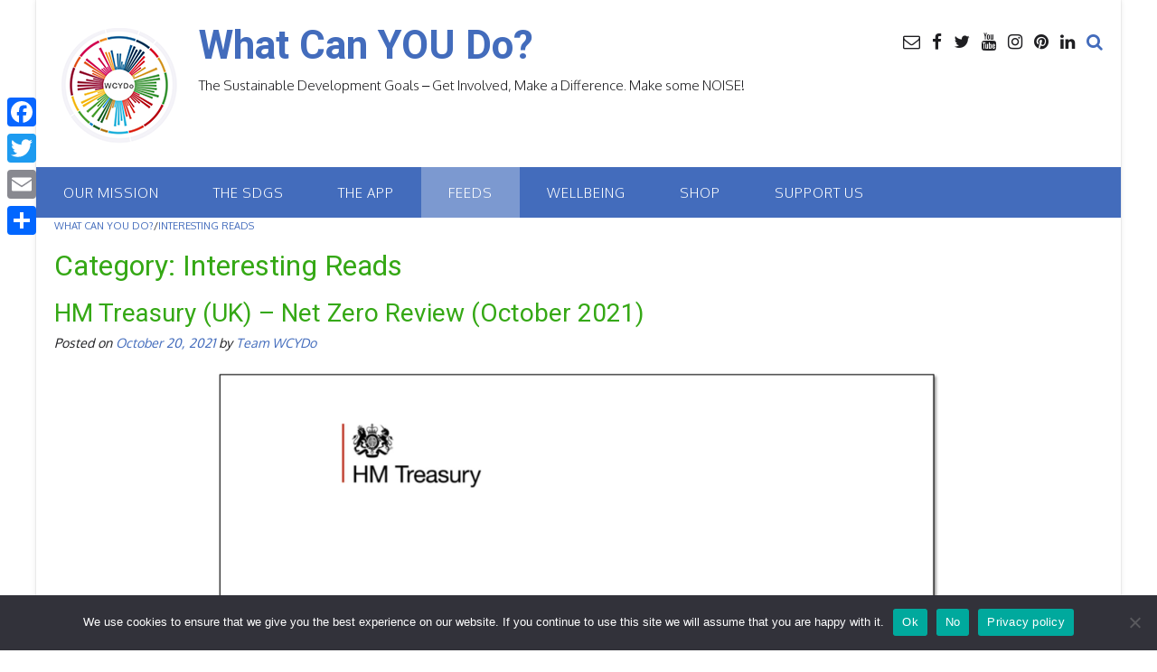

--- FILE ---
content_type: text/html; charset=UTF-8
request_url: https://whatcanyoudo.earth/category/interesting-reads/page/3/
body_size: 28943
content:
<!DOCTYPE html><!-- Panoramic Premium -->
<html lang="en-GB">
<!-- Google tag (gtag.js) -->
<script async src="https://www.googletagmanager.com/gtag/js?id=G-D0D1DFYFD7"></script>
<script>
  window.dataLayer = window.dataLayer || [];
  function gtag(){dataLayer.push(arguments);}
  gtag('js', new Date());

  gtag('config', 'G-D0D1DFYFD7');
</script>
<head>
<meta charset="UTF-8">
<meta name="viewport" content="width=device-width, initial-scale=1">
<link rel="profile" href="http://gmpg.org/xfn/11">
		

<title>Interesting Reads &#8211; Page 3 &#8211; What Can YOU Do?</title>
<meta name='robots' content='max-image-preview:large' />
<link rel='dns-prefetch' href='//static.addtoany.com' />
<link rel='dns-prefetch' href='//js.stripe.com' />
<link rel='dns-prefetch' href='//fonts.googleapis.com' />
<link rel="alternate" type="application/rss+xml" title="What Can YOU Do? &raquo; Feed" href="https://whatcanyoudo.earth/feed/" />
<link rel="alternate" type="application/rss+xml" title="What Can YOU Do? &raquo; Comments Feed" href="https://whatcanyoudo.earth/comments/feed/" />
<link rel="alternate" type="application/rss+xml" title="What Can YOU Do? &raquo; Interesting Reads Category Feed" href="https://whatcanyoudo.earth/category/interesting-reads/feed/" />
		<!-- This site uses the Google Analytics by MonsterInsights plugin v9.10.0 - Using Analytics tracking - https://www.monsterinsights.com/ -->
							<script src="//www.googletagmanager.com/gtag/js?id=G-D0D1DFYFD7"  data-cfasync="false" data-wpfc-render="false" type="text/javascript" async></script>
			<script data-cfasync="false" data-wpfc-render="false" type="text/javascript">
				var mi_version = '9.10.0';
				var mi_track_user = true;
				var mi_no_track_reason = '';
								var MonsterInsightsDefaultLocations = {"page_location":"https:\/\/whatcanyoudo.earth\/category\/interesting-reads\/page\/3\/"};
								if ( typeof MonsterInsightsPrivacyGuardFilter === 'function' ) {
					var MonsterInsightsLocations = (typeof MonsterInsightsExcludeQuery === 'object') ? MonsterInsightsPrivacyGuardFilter( MonsterInsightsExcludeQuery ) : MonsterInsightsPrivacyGuardFilter( MonsterInsightsDefaultLocations );
				} else {
					var MonsterInsightsLocations = (typeof MonsterInsightsExcludeQuery === 'object') ? MonsterInsightsExcludeQuery : MonsterInsightsDefaultLocations;
				}

								var disableStrs = [
										'ga-disable-G-D0D1DFYFD7',
									];

				/* Function to detect opted out users */
				function __gtagTrackerIsOptedOut() {
					for (var index = 0; index < disableStrs.length; index++) {
						if (document.cookie.indexOf(disableStrs[index] + '=true') > -1) {
							return true;
						}
					}

					return false;
				}

				/* Disable tracking if the opt-out cookie exists. */
				if (__gtagTrackerIsOptedOut()) {
					for (var index = 0; index < disableStrs.length; index++) {
						window[disableStrs[index]] = true;
					}
				}

				/* Opt-out function */
				function __gtagTrackerOptout() {
					for (var index = 0; index < disableStrs.length; index++) {
						document.cookie = disableStrs[index] + '=true; expires=Thu, 31 Dec 2099 23:59:59 UTC; path=/';
						window[disableStrs[index]] = true;
					}
				}

				if ('undefined' === typeof gaOptout) {
					function gaOptout() {
						__gtagTrackerOptout();
					}
				}
								window.dataLayer = window.dataLayer || [];

				window.MonsterInsightsDualTracker = {
					helpers: {},
					trackers: {},
				};
				if (mi_track_user) {
					function __gtagDataLayer() {
						dataLayer.push(arguments);
					}

					function __gtagTracker(type, name, parameters) {
						if (!parameters) {
							parameters = {};
						}

						if (parameters.send_to) {
							__gtagDataLayer.apply(null, arguments);
							return;
						}

						if (type === 'event') {
														parameters.send_to = monsterinsights_frontend.v4_id;
							var hookName = name;
							if (typeof parameters['event_category'] !== 'undefined') {
								hookName = parameters['event_category'] + ':' + name;
							}

							if (typeof MonsterInsightsDualTracker.trackers[hookName] !== 'undefined') {
								MonsterInsightsDualTracker.trackers[hookName](parameters);
							} else {
								__gtagDataLayer('event', name, parameters);
							}
							
						} else {
							__gtagDataLayer.apply(null, arguments);
						}
					}

					__gtagTracker('js', new Date());
					__gtagTracker('set', {
						'developer_id.dZGIzZG': true,
											});
					if ( MonsterInsightsLocations.page_location ) {
						__gtagTracker('set', MonsterInsightsLocations);
					}
										__gtagTracker('config', 'G-D0D1DFYFD7', {"forceSSL":"true"} );
										window.gtag = __gtagTracker;										(function () {
						/* https://developers.google.com/analytics/devguides/collection/analyticsjs/ */
						/* ga and __gaTracker compatibility shim. */
						var noopfn = function () {
							return null;
						};
						var newtracker = function () {
							return new Tracker();
						};
						var Tracker = function () {
							return null;
						};
						var p = Tracker.prototype;
						p.get = noopfn;
						p.set = noopfn;
						p.send = function () {
							var args = Array.prototype.slice.call(arguments);
							args.unshift('send');
							__gaTracker.apply(null, args);
						};
						var __gaTracker = function () {
							var len = arguments.length;
							if (len === 0) {
								return;
							}
							var f = arguments[len - 1];
							if (typeof f !== 'object' || f === null || typeof f.hitCallback !== 'function') {
								if ('send' === arguments[0]) {
									var hitConverted, hitObject = false, action;
									if ('event' === arguments[1]) {
										if ('undefined' !== typeof arguments[3]) {
											hitObject = {
												'eventAction': arguments[3],
												'eventCategory': arguments[2],
												'eventLabel': arguments[4],
												'value': arguments[5] ? arguments[5] : 1,
											}
										}
									}
									if ('pageview' === arguments[1]) {
										if ('undefined' !== typeof arguments[2]) {
											hitObject = {
												'eventAction': 'page_view',
												'page_path': arguments[2],
											}
										}
									}
									if (typeof arguments[2] === 'object') {
										hitObject = arguments[2];
									}
									if (typeof arguments[5] === 'object') {
										Object.assign(hitObject, arguments[5]);
									}
									if ('undefined' !== typeof arguments[1].hitType) {
										hitObject = arguments[1];
										if ('pageview' === hitObject.hitType) {
											hitObject.eventAction = 'page_view';
										}
									}
									if (hitObject) {
										action = 'timing' === arguments[1].hitType ? 'timing_complete' : hitObject.eventAction;
										hitConverted = mapArgs(hitObject);
										__gtagTracker('event', action, hitConverted);
									}
								}
								return;
							}

							function mapArgs(args) {
								var arg, hit = {};
								var gaMap = {
									'eventCategory': 'event_category',
									'eventAction': 'event_action',
									'eventLabel': 'event_label',
									'eventValue': 'event_value',
									'nonInteraction': 'non_interaction',
									'timingCategory': 'event_category',
									'timingVar': 'name',
									'timingValue': 'value',
									'timingLabel': 'event_label',
									'page': 'page_path',
									'location': 'page_location',
									'title': 'page_title',
									'referrer' : 'page_referrer',
								};
								for (arg in args) {
																		if (!(!args.hasOwnProperty(arg) || !gaMap.hasOwnProperty(arg))) {
										hit[gaMap[arg]] = args[arg];
									} else {
										hit[arg] = args[arg];
									}
								}
								return hit;
							}

							try {
								f.hitCallback();
							} catch (ex) {
							}
						};
						__gaTracker.create = newtracker;
						__gaTracker.getByName = newtracker;
						__gaTracker.getAll = function () {
							return [];
						};
						__gaTracker.remove = noopfn;
						__gaTracker.loaded = true;
						window['__gaTracker'] = __gaTracker;
					})();
									} else {
										console.log("");
					(function () {
						function __gtagTracker() {
							return null;
						}

						window['__gtagTracker'] = __gtagTracker;
						window['gtag'] = __gtagTracker;
					})();
									}
			</script>
							<!-- / Google Analytics by MonsterInsights -->
		<style id='wp-img-auto-sizes-contain-inline-css' type='text/css'>
img:is([sizes=auto i],[sizes^="auto," i]){contain-intrinsic-size:3000px 1500px}
/*# sourceURL=wp-img-auto-sizes-contain-inline-css */
</style>
<link rel='stylesheet' id='pt-cv-public-style-css' href='https://whatcanyoudo.earth/wp-content/plugins/content-views-query-and-display-post-page/public/assets/css/cv.css?ver=4.2.1' type='text/css' media='all' />
<link rel='stylesheet' id='jquery.prettyphoto-css' href='https://whatcanyoudo.earth/wp-content/plugins/wp-video-lightbox/css/prettyPhoto.css?ver=6.9' type='text/css' media='all' />
<link rel='stylesheet' id='video-lightbox-css' href='https://whatcanyoudo.earth/wp-content/plugins/wp-video-lightbox/wp-video-lightbox.css?ver=6.9' type='text/css' media='all' />
<style id='wp-emoji-styles-inline-css' type='text/css'>

	img.wp-smiley, img.emoji {
		display: inline !important;
		border: none !important;
		box-shadow: none !important;
		height: 1em !important;
		width: 1em !important;
		margin: 0 0.07em !important;
		vertical-align: -0.1em !important;
		background: none !important;
		padding: 0 !important;
	}
/*# sourceURL=wp-emoji-styles-inline-css */
</style>
<style id='wp-block-library-inline-css' type='text/css'>
:root{--wp-block-synced-color:#7a00df;--wp-block-synced-color--rgb:122,0,223;--wp-bound-block-color:var(--wp-block-synced-color);--wp-editor-canvas-background:#ddd;--wp-admin-theme-color:#007cba;--wp-admin-theme-color--rgb:0,124,186;--wp-admin-theme-color-darker-10:#006ba1;--wp-admin-theme-color-darker-10--rgb:0,107,160.5;--wp-admin-theme-color-darker-20:#005a87;--wp-admin-theme-color-darker-20--rgb:0,90,135;--wp-admin-border-width-focus:2px}@media (min-resolution:192dpi){:root{--wp-admin-border-width-focus:1.5px}}.wp-element-button{cursor:pointer}:root .has-very-light-gray-background-color{background-color:#eee}:root .has-very-dark-gray-background-color{background-color:#313131}:root .has-very-light-gray-color{color:#eee}:root .has-very-dark-gray-color{color:#313131}:root .has-vivid-green-cyan-to-vivid-cyan-blue-gradient-background{background:linear-gradient(135deg,#00d084,#0693e3)}:root .has-purple-crush-gradient-background{background:linear-gradient(135deg,#34e2e4,#4721fb 50%,#ab1dfe)}:root .has-hazy-dawn-gradient-background{background:linear-gradient(135deg,#faaca8,#dad0ec)}:root .has-subdued-olive-gradient-background{background:linear-gradient(135deg,#fafae1,#67a671)}:root .has-atomic-cream-gradient-background{background:linear-gradient(135deg,#fdd79a,#004a59)}:root .has-nightshade-gradient-background{background:linear-gradient(135deg,#330968,#31cdcf)}:root .has-midnight-gradient-background{background:linear-gradient(135deg,#020381,#2874fc)}:root{--wp--preset--font-size--normal:16px;--wp--preset--font-size--huge:42px}.has-regular-font-size{font-size:1em}.has-larger-font-size{font-size:2.625em}.has-normal-font-size{font-size:var(--wp--preset--font-size--normal)}.has-huge-font-size{font-size:var(--wp--preset--font-size--huge)}.has-text-align-center{text-align:center}.has-text-align-left{text-align:left}.has-text-align-right{text-align:right}.has-fit-text{white-space:nowrap!important}#end-resizable-editor-section{display:none}.aligncenter{clear:both}.items-justified-left{justify-content:flex-start}.items-justified-center{justify-content:center}.items-justified-right{justify-content:flex-end}.items-justified-space-between{justify-content:space-between}.screen-reader-text{border:0;clip-path:inset(50%);height:1px;margin:-1px;overflow:hidden;padding:0;position:absolute;width:1px;word-wrap:normal!important}.screen-reader-text:focus{background-color:#ddd;clip-path:none;color:#444;display:block;font-size:1em;height:auto;left:5px;line-height:normal;padding:15px 23px 14px;text-decoration:none;top:5px;width:auto;z-index:100000}html :where(.has-border-color){border-style:solid}html :where([style*=border-top-color]){border-top-style:solid}html :where([style*=border-right-color]){border-right-style:solid}html :where([style*=border-bottom-color]){border-bottom-style:solid}html :where([style*=border-left-color]){border-left-style:solid}html :where([style*=border-width]){border-style:solid}html :where([style*=border-top-width]){border-top-style:solid}html :where([style*=border-right-width]){border-right-style:solid}html :where([style*=border-bottom-width]){border-bottom-style:solid}html :where([style*=border-left-width]){border-left-style:solid}html :where(img[class*=wp-image-]){height:auto;max-width:100%}:where(figure){margin:0 0 1em}html :where(.is-position-sticky){--wp-admin--admin-bar--position-offset:var(--wp-admin--admin-bar--height,0px)}@media screen and (max-width:600px){html :where(.is-position-sticky){--wp-admin--admin-bar--position-offset:0px}}

/*# sourceURL=wp-block-library-inline-css */
</style><style id='wp-block-paragraph-inline-css' type='text/css'>
.is-small-text{font-size:.875em}.is-regular-text{font-size:1em}.is-large-text{font-size:2.25em}.is-larger-text{font-size:3em}.has-drop-cap:not(:focus):first-letter{float:left;font-size:8.4em;font-style:normal;font-weight:100;line-height:.68;margin:.05em .1em 0 0;text-transform:uppercase}body.rtl .has-drop-cap:not(:focus):first-letter{float:none;margin-left:.1em}p.has-drop-cap.has-background{overflow:hidden}:root :where(p.has-background){padding:1.25em 2.375em}:where(p.has-text-color:not(.has-link-color)) a{color:inherit}p.has-text-align-left[style*="writing-mode:vertical-lr"],p.has-text-align-right[style*="writing-mode:vertical-rl"]{rotate:180deg}
/*# sourceURL=https://whatcanyoudo.earth/wp-includes/blocks/paragraph/style.min.css */
</style>
<style id='global-styles-inline-css' type='text/css'>
:root{--wp--preset--aspect-ratio--square: 1;--wp--preset--aspect-ratio--4-3: 4/3;--wp--preset--aspect-ratio--3-4: 3/4;--wp--preset--aspect-ratio--3-2: 3/2;--wp--preset--aspect-ratio--2-3: 2/3;--wp--preset--aspect-ratio--16-9: 16/9;--wp--preset--aspect-ratio--9-16: 9/16;--wp--preset--color--black: #000000;--wp--preset--color--cyan-bluish-gray: #abb8c3;--wp--preset--color--white: #ffffff;--wp--preset--color--pale-pink: #f78da7;--wp--preset--color--vivid-red: #cf2e2e;--wp--preset--color--luminous-vivid-orange: #ff6900;--wp--preset--color--luminous-vivid-amber: #fcb900;--wp--preset--color--light-green-cyan: #7bdcb5;--wp--preset--color--vivid-green-cyan: #00d084;--wp--preset--color--pale-cyan-blue: #8ed1fc;--wp--preset--color--vivid-cyan-blue: #0693e3;--wp--preset--color--vivid-purple: #9b51e0;--wp--preset--gradient--vivid-cyan-blue-to-vivid-purple: linear-gradient(135deg,rgb(6,147,227) 0%,rgb(155,81,224) 100%);--wp--preset--gradient--light-green-cyan-to-vivid-green-cyan: linear-gradient(135deg,rgb(122,220,180) 0%,rgb(0,208,130) 100%);--wp--preset--gradient--luminous-vivid-amber-to-luminous-vivid-orange: linear-gradient(135deg,rgb(252,185,0) 0%,rgb(255,105,0) 100%);--wp--preset--gradient--luminous-vivid-orange-to-vivid-red: linear-gradient(135deg,rgb(255,105,0) 0%,rgb(207,46,46) 100%);--wp--preset--gradient--very-light-gray-to-cyan-bluish-gray: linear-gradient(135deg,rgb(238,238,238) 0%,rgb(169,184,195) 100%);--wp--preset--gradient--cool-to-warm-spectrum: linear-gradient(135deg,rgb(74,234,220) 0%,rgb(151,120,209) 20%,rgb(207,42,186) 40%,rgb(238,44,130) 60%,rgb(251,105,98) 80%,rgb(254,248,76) 100%);--wp--preset--gradient--blush-light-purple: linear-gradient(135deg,rgb(255,206,236) 0%,rgb(152,150,240) 100%);--wp--preset--gradient--blush-bordeaux: linear-gradient(135deg,rgb(254,205,165) 0%,rgb(254,45,45) 50%,rgb(107,0,62) 100%);--wp--preset--gradient--luminous-dusk: linear-gradient(135deg,rgb(255,203,112) 0%,rgb(199,81,192) 50%,rgb(65,88,208) 100%);--wp--preset--gradient--pale-ocean: linear-gradient(135deg,rgb(255,245,203) 0%,rgb(182,227,212) 50%,rgb(51,167,181) 100%);--wp--preset--gradient--electric-grass: linear-gradient(135deg,rgb(202,248,128) 0%,rgb(113,206,126) 100%);--wp--preset--gradient--midnight: linear-gradient(135deg,rgb(2,3,129) 0%,rgb(40,116,252) 100%);--wp--preset--font-size--small: 13px;--wp--preset--font-size--medium: 20px;--wp--preset--font-size--large: 36px;--wp--preset--font-size--x-large: 42px;--wp--preset--spacing--20: 0.44rem;--wp--preset--spacing--30: 0.67rem;--wp--preset--spacing--40: 1rem;--wp--preset--spacing--50: 1.5rem;--wp--preset--spacing--60: 2.25rem;--wp--preset--spacing--70: 3.38rem;--wp--preset--spacing--80: 5.06rem;--wp--preset--shadow--natural: 6px 6px 9px rgba(0, 0, 0, 0.2);--wp--preset--shadow--deep: 12px 12px 50px rgba(0, 0, 0, 0.4);--wp--preset--shadow--sharp: 6px 6px 0px rgba(0, 0, 0, 0.2);--wp--preset--shadow--outlined: 6px 6px 0px -3px rgb(255, 255, 255), 6px 6px rgb(0, 0, 0);--wp--preset--shadow--crisp: 6px 6px 0px rgb(0, 0, 0);}:where(.is-layout-flex){gap: 0.5em;}:where(.is-layout-grid){gap: 0.5em;}body .is-layout-flex{display: flex;}.is-layout-flex{flex-wrap: wrap;align-items: center;}.is-layout-flex > :is(*, div){margin: 0;}body .is-layout-grid{display: grid;}.is-layout-grid > :is(*, div){margin: 0;}:where(.wp-block-columns.is-layout-flex){gap: 2em;}:where(.wp-block-columns.is-layout-grid){gap: 2em;}:where(.wp-block-post-template.is-layout-flex){gap: 1.25em;}:where(.wp-block-post-template.is-layout-grid){gap: 1.25em;}.has-black-color{color: var(--wp--preset--color--black) !important;}.has-cyan-bluish-gray-color{color: var(--wp--preset--color--cyan-bluish-gray) !important;}.has-white-color{color: var(--wp--preset--color--white) !important;}.has-pale-pink-color{color: var(--wp--preset--color--pale-pink) !important;}.has-vivid-red-color{color: var(--wp--preset--color--vivid-red) !important;}.has-luminous-vivid-orange-color{color: var(--wp--preset--color--luminous-vivid-orange) !important;}.has-luminous-vivid-amber-color{color: var(--wp--preset--color--luminous-vivid-amber) !important;}.has-light-green-cyan-color{color: var(--wp--preset--color--light-green-cyan) !important;}.has-vivid-green-cyan-color{color: var(--wp--preset--color--vivid-green-cyan) !important;}.has-pale-cyan-blue-color{color: var(--wp--preset--color--pale-cyan-blue) !important;}.has-vivid-cyan-blue-color{color: var(--wp--preset--color--vivid-cyan-blue) !important;}.has-vivid-purple-color{color: var(--wp--preset--color--vivid-purple) !important;}.has-black-background-color{background-color: var(--wp--preset--color--black) !important;}.has-cyan-bluish-gray-background-color{background-color: var(--wp--preset--color--cyan-bluish-gray) !important;}.has-white-background-color{background-color: var(--wp--preset--color--white) !important;}.has-pale-pink-background-color{background-color: var(--wp--preset--color--pale-pink) !important;}.has-vivid-red-background-color{background-color: var(--wp--preset--color--vivid-red) !important;}.has-luminous-vivid-orange-background-color{background-color: var(--wp--preset--color--luminous-vivid-orange) !important;}.has-luminous-vivid-amber-background-color{background-color: var(--wp--preset--color--luminous-vivid-amber) !important;}.has-light-green-cyan-background-color{background-color: var(--wp--preset--color--light-green-cyan) !important;}.has-vivid-green-cyan-background-color{background-color: var(--wp--preset--color--vivid-green-cyan) !important;}.has-pale-cyan-blue-background-color{background-color: var(--wp--preset--color--pale-cyan-blue) !important;}.has-vivid-cyan-blue-background-color{background-color: var(--wp--preset--color--vivid-cyan-blue) !important;}.has-vivid-purple-background-color{background-color: var(--wp--preset--color--vivid-purple) !important;}.has-black-border-color{border-color: var(--wp--preset--color--black) !important;}.has-cyan-bluish-gray-border-color{border-color: var(--wp--preset--color--cyan-bluish-gray) !important;}.has-white-border-color{border-color: var(--wp--preset--color--white) !important;}.has-pale-pink-border-color{border-color: var(--wp--preset--color--pale-pink) !important;}.has-vivid-red-border-color{border-color: var(--wp--preset--color--vivid-red) !important;}.has-luminous-vivid-orange-border-color{border-color: var(--wp--preset--color--luminous-vivid-orange) !important;}.has-luminous-vivid-amber-border-color{border-color: var(--wp--preset--color--luminous-vivid-amber) !important;}.has-light-green-cyan-border-color{border-color: var(--wp--preset--color--light-green-cyan) !important;}.has-vivid-green-cyan-border-color{border-color: var(--wp--preset--color--vivid-green-cyan) !important;}.has-pale-cyan-blue-border-color{border-color: var(--wp--preset--color--pale-cyan-blue) !important;}.has-vivid-cyan-blue-border-color{border-color: var(--wp--preset--color--vivid-cyan-blue) !important;}.has-vivid-purple-border-color{border-color: var(--wp--preset--color--vivid-purple) !important;}.has-vivid-cyan-blue-to-vivid-purple-gradient-background{background: var(--wp--preset--gradient--vivid-cyan-blue-to-vivid-purple) !important;}.has-light-green-cyan-to-vivid-green-cyan-gradient-background{background: var(--wp--preset--gradient--light-green-cyan-to-vivid-green-cyan) !important;}.has-luminous-vivid-amber-to-luminous-vivid-orange-gradient-background{background: var(--wp--preset--gradient--luminous-vivid-amber-to-luminous-vivid-orange) !important;}.has-luminous-vivid-orange-to-vivid-red-gradient-background{background: var(--wp--preset--gradient--luminous-vivid-orange-to-vivid-red) !important;}.has-very-light-gray-to-cyan-bluish-gray-gradient-background{background: var(--wp--preset--gradient--very-light-gray-to-cyan-bluish-gray) !important;}.has-cool-to-warm-spectrum-gradient-background{background: var(--wp--preset--gradient--cool-to-warm-spectrum) !important;}.has-blush-light-purple-gradient-background{background: var(--wp--preset--gradient--blush-light-purple) !important;}.has-blush-bordeaux-gradient-background{background: var(--wp--preset--gradient--blush-bordeaux) !important;}.has-luminous-dusk-gradient-background{background: var(--wp--preset--gradient--luminous-dusk) !important;}.has-pale-ocean-gradient-background{background: var(--wp--preset--gradient--pale-ocean) !important;}.has-electric-grass-gradient-background{background: var(--wp--preset--gradient--electric-grass) !important;}.has-midnight-gradient-background{background: var(--wp--preset--gradient--midnight) !important;}.has-small-font-size{font-size: var(--wp--preset--font-size--small) !important;}.has-medium-font-size{font-size: var(--wp--preset--font-size--medium) !important;}.has-large-font-size{font-size: var(--wp--preset--font-size--large) !important;}.has-x-large-font-size{font-size: var(--wp--preset--font-size--x-large) !important;}
/*# sourceURL=global-styles-inline-css */
</style>

<style id='classic-theme-styles-inline-css' type='text/css'>
/*! This file is auto-generated */
.wp-block-button__link{color:#fff;background-color:#32373c;border-radius:9999px;box-shadow:none;text-decoration:none;padding:calc(.667em + 2px) calc(1.333em + 2px);font-size:1.125em}.wp-block-file__button{background:#32373c;color:#fff;text-decoration:none}
/*# sourceURL=/wp-includes/css/classic-themes.min.css */
</style>
<link rel='stylesheet' id='awsm-ead-public-css' href='https://whatcanyoudo.earth/wp-content/plugins/embed-any-document/css/embed-public.min.css?ver=2.7.12' type='text/css' media='all' />
<link rel='stylesheet' id='ap-front-styles-css' href='https://whatcanyoudo.earth/wp-content/plugins/accesspress-anonymous-post/css/frontend-style.css?ver=2.8.2' type='text/css' media='all' />
<link rel='stylesheet' id='titan-adminbar-styles-css' href='https://whatcanyoudo.earth/wp-content/plugins/anti-spam/assets/css/admin-bar.css?ver=7.4.0' type='text/css' media='all' />
<link rel='stylesheet' id='contact-form-7-css' href='https://whatcanyoudo.earth/wp-content/plugins/contact-form-7/includes/css/styles.css?ver=6.1.4' type='text/css' media='all' />
<link rel='stylesheet' id='cookie-notice-front-css' href='https://whatcanyoudo.earth/wp-content/plugins/cookie-notice/css/front.min.css?ver=2.5.10' type='text/css' media='all' />
<link rel='stylesheet' id='ctf_styles-css' href='https://whatcanyoudo.earth/wp-content/plugins/custom-twitter-feeds/css/ctf-styles.min.css?ver=2.3.1' type='text/css' media='all' />
<link rel='stylesheet' id='usp_style-css' href='https://whatcanyoudo.earth/wp-content/plugins/user-submitted-posts/resources/usp.css?ver=20251121' type='text/css' media='all' />
<link rel='stylesheet' id='charitable-styles-css' href='https://whatcanyoudo.earth/wp-content/plugins/charitable/assets/css/charitable.min.css?ver=1.8.8.5' type='text/css' media='all' />
<link rel='stylesheet' id='dashicons-css' href='https://whatcanyoudo.earth/wp-includes/css/dashicons.min.css?ver=6.9' type='text/css' media='all' />
<link rel='stylesheet' id='crp-style-rounded-thumbs-css' href='https://whatcanyoudo.earth/wp-content/plugins/contextual-related-posts/css/rounded-thumbs.min.css?ver=4.1.0' type='text/css' media='all' />
<style id='crp-style-rounded-thumbs-inline-css' type='text/css'>

			.crp_related.crp-rounded-thumbs a {
				width: 150px;
                height: 150px;
				text-decoration: none;
			}
			.crp_related.crp-rounded-thumbs img {
				max-width: 150px;
				margin: auto;
			}
			.crp_related.crp-rounded-thumbs .crp_title {
				width: 100%;
			}
			
/*# sourceURL=crp-style-rounded-thumbs-inline-css */
</style>
<link rel='stylesheet' id='charitable-donor-comments-styles-css' href='https://whatcanyoudo.earth/wp-content/plugins/charitable-donor-comments/assets/css/charitable-donor-comments.css?ver=6.9' type='text/css' media='all' />
<link rel='stylesheet' id='panoramic-header-standard-css' href='https://whatcanyoudo.earth/wp-content/themes/panoramic/library/css/header-standard.css?ver=10.2.51' type='text/css' media='all' />
<link rel='stylesheet' id='otb-font-awesome-otb-font-awesome-css' href='https://whatcanyoudo.earth/wp-content/themes/panoramic/library/fonts/otb-font-awesome/css/otb-font-awesome.css?ver=4.7.0' type='text/css' media='all' />
<link rel='stylesheet' id='otb-font-awesome-font-awesome-min-css' href='https://whatcanyoudo.earth/wp-content/themes/panoramic/library/fonts/otb-font-awesome/css/font-awesome.min.css?ver=4.7.0' type='text/css' media='all' />
<link rel='stylesheet' id='chld_thm_cfg_parent-css' href='https://whatcanyoudo.earth/wp-content/themes/panoramic/style.css?ver=6.9' type='text/css' media='all' />
<link rel='stylesheet' id='panoramic-fonts-css' href='https://fonts.googleapis.com/css?family=Kaushan+Script%3A400%7CLato%3A300%2C300italic%2C400%2C400italic%2C600%2C600italic%2C700%2C700italic%7CRaleway%3A300%2C300italic%2C400%2C400italic%2C500%2C500italic%2C600%2C600italic%2C700%2C700italic&#038;subset=latin%2Clatin-ext&#038;ver=10.2.51' type='text/css' media='all' />
<link rel='stylesheet' id='panoramic-style-css' href='https://whatcanyoudo.earth/wp-content/themes/panoramic-child/style.css?ver=10.1.10.1540893491' type='text/css' media='all' />
<link rel='stylesheet' id='panoramic-instagram-min-css' href='https://whatcanyoudo.earth/wp-content/themes/panoramic/library/css/instagram.min.css?ver=10.2.51' type='text/css' media='all' />
<link rel='stylesheet' id='panoramic_customizer_theme_fonts-css' href='//fonts.googleapis.com/css?family=Roboto%3Aregular%2Citalic%2C100%2C300%2C700|Oxygen%3Aregular%2C300%2C700%26subset%3Dlatin%2C' type='text/css' media='screen' />
<link rel='stylesheet' id='newsletter-css' href='https://whatcanyoudo.earth/wp-content/plugins/newsletter/style.css?ver=9.0.9' type='text/css' media='all' />
<link rel='stylesheet' id='addtoany-css' href='https://whatcanyoudo.earth/wp-content/plugins/add-to-any/addtoany.min.css?ver=1.16' type='text/css' media='all' />
<style id='addtoany-inline-css' type='text/css'>
@media screen and (max-width:980px){
.a2a_floating_style.a2a_vertical_style{display:none;}
}
/*# sourceURL=addtoany-inline-css */
</style>
<link rel='stylesheet' id='alert-me-font-css' href='//fonts.googleapis.com/css?family=Open+Sans%3A300%2C400%2C600%2C700%2C800&#038;display=swap&#038;ver=1768747484' type='text/css' media='all' />
<link rel='stylesheet' id='alert-me-css' href='https://whatcanyoudo.earth/wp-content/plugins/alertme/assets/css/alert_me.css?ver=1768747484' type='text/css' media='all' />
<link rel='stylesheet' id='chld_thm_cfg_separate-css' href='https://whatcanyoudo.earth/wp-content/themes/panoramic-child/ctc-style.css?ver=10.1.10.1540893491' type='text/css' media='all' />
<script type="text/javascript" src="https://whatcanyoudo.earth/wp-includes/js/jquery/jquery.min.js?ver=3.7.1" id="jquery-core-js"></script>
<script type="text/javascript" src="https://whatcanyoudo.earth/wp-includes/js/jquery/jquery-migrate.min.js?ver=3.4.1" id="jquery-migrate-js"></script>
<script type="text/javascript" src="https://whatcanyoudo.earth/wp-content/plugins/wp-video-lightbox/js/jquery.prettyPhoto.js?ver=3.1.6" id="jquery.prettyphoto-js"></script>
<script type="text/javascript" id="video-lightbox-js-extra">
/* <![CDATA[ */
var vlpp_vars = {"prettyPhoto_rel":"wp-video-lightbox","animation_speed":"fast","slideshow":"5000","autoplay_slideshow":"false","opacity":"0.80","show_title":"true","allow_resize":"true","allow_expand":"true","default_width":"640","default_height":"480","counter_separator_label":"/","theme":"pp_default","horizontal_padding":"20","hideflash":"false","wmode":"opaque","autoplay":"false","modal":"false","deeplinking":"false","overlay_gallery":"true","overlay_gallery_max":"30","keyboard_shortcuts":"true","ie6_fallback":"true"};
//# sourceURL=video-lightbox-js-extra
/* ]]> */
</script>
<script type="text/javascript" src="https://whatcanyoudo.earth/wp-content/plugins/wp-video-lightbox/js/video-lightbox.js?ver=3.1.6" id="video-lightbox-js"></script>
<script type="text/javascript" src="https://whatcanyoudo.earth/wp-content/plugins/charitable/assets/js/libraries/js-cookie.min.js?ver=2.1.4" id="js-cookie-js"></script>
<script type="text/javascript" id="charitable-sessions-js-extra">
/* <![CDATA[ */
var CHARITABLE_SESSION = {"ajaxurl":"https://whatcanyoudo.earth/wp-admin/admin-ajax.php","id":"","cookie_name":"charitable_session","expiration":"86400","expiration_variant":"82800","secure":"","cookie_path":"/","cookie_domain":"","generated_id":"fc7238f96f44df9745322289fc679ac6","disable_cookie":""};
//# sourceURL=charitable-sessions-js-extra
/* ]]> */
</script>
<script type="text/javascript" src="https://whatcanyoudo.earth/wp-content/plugins/charitable/assets/js/charitable-session.min.js?ver=1.8.8.5" id="charitable-sessions-js"></script>
<script type="text/javascript" src="https://whatcanyoudo.earth/wp-content/plugins/google-analytics-for-wordpress/assets/js/frontend-gtag.min.js?ver=9.10.0" id="monsterinsights-frontend-script-js" async="async" data-wp-strategy="async"></script>
<script data-cfasync="false" data-wpfc-render="false" type="text/javascript" id='monsterinsights-frontend-script-js-extra'>/* <![CDATA[ */
var monsterinsights_frontend = {"js_events_tracking":"true","download_extensions":"doc,pdf,ppt,zip,xls,docx,pptx,xlsx","inbound_paths":"[]","home_url":"https:\/\/whatcanyoudo.earth","hash_tracking":"false","v4_id":"G-D0D1DFYFD7"};/* ]]> */
</script>
<script type="text/javascript" id="addtoany-core-js-before">
/* <![CDATA[ */
window.a2a_config=window.a2a_config||{};a2a_config.callbacks=[];a2a_config.overlays=[];a2a_config.templates={};a2a_localize = {
	Share: "Share",
	Save: "Save",
	Subscribe: "Subscribe",
	Email: "Email",
	Bookmark: "Bookmark",
	ShowAll: "Show All",
	ShowLess: "Show less",
	FindServices: "Find service(s)",
	FindAnyServiceToAddTo: "Instantly find any service to add to",
	PoweredBy: "Powered by",
	ShareViaEmail: "Share via email",
	SubscribeViaEmail: "Subscribe via email",
	BookmarkInYourBrowser: "Bookmark in your browser",
	BookmarkInstructions: "Press Ctrl+D or \u2318+D to bookmark this page",
	AddToYourFavorites: "Add to your favourites",
	SendFromWebOrProgram: "Send from any email address or email program",
	EmailProgram: "Email program",
	More: "More&#8230;",
	ThanksForSharing: "Thanks for sharing!",
	ThanksForFollowing: "Thanks for following!"
};


//# sourceURL=addtoany-core-js-before
/* ]]> */
</script>
<script type="text/javascript" defer src="https://static.addtoany.com/menu/page.js" id="addtoany-core-js"></script>
<script type="text/javascript" defer src="https://whatcanyoudo.earth/wp-content/plugins/add-to-any/addtoany.min.js?ver=1.1" id="addtoany-jquery-js"></script>
<script type="text/javascript" id="cookie-notice-front-js-before">
/* <![CDATA[ */
var cnArgs = {"ajaxUrl":"https:\/\/whatcanyoudo.earth\/wp-admin\/admin-ajax.php","nonce":"5ca32c25f9","hideEffect":"fade","position":"bottom","onScroll":false,"onScrollOffset":100,"onClick":false,"cookieName":"cookie_notice_accepted","cookieTime":2592000,"cookieTimeRejected":2592000,"globalCookie":false,"redirection":false,"cache":false,"revokeCookies":true,"revokeCookiesOpt":"automatic"};

//# sourceURL=cookie-notice-front-js-before
/* ]]> */
</script>
<script type="text/javascript" src="https://whatcanyoudo.earth/wp-content/plugins/cookie-notice/js/front.min.js?ver=2.5.10" id="cookie-notice-front-js"></script>
<script type="text/javascript" src="https://whatcanyoudo.earth/wp-content/plugins/user-submitted-posts/resources/jquery.cookie.js?ver=20251121" id="usp_cookie-js"></script>
<script type="text/javascript" src="https://whatcanyoudo.earth/wp-content/plugins/user-submitted-posts/resources/jquery.parsley.min.js?ver=20251121" id="usp_parsley-js"></script>
<script type="text/javascript" id="usp_core-js-before">
/* <![CDATA[ */
var usp_custom_field = ""; var usp_custom_field_2 = ""; var usp_custom_checkbox = ""; var usp_case_sensitivity = "false"; var usp_min_images = 0; var usp_max_images = 5; var usp_parsley_error = "Incorrect response."; var usp_multiple_cats = 0; var usp_existing_tags = 0; var usp_recaptcha_disp = ""; var usp_recaptcha_vers = 2; var usp_recaptcha_key = ""; var challenge_nonce = "536786c36d"; var ajax_url = "https:\/\/whatcanyoudo.earth\/wp-admin\/admin-ajax.php"; 
//# sourceURL=usp_core-js-before
/* ]]> */
</script>
<script type="text/javascript" src="https://whatcanyoudo.earth/wp-content/plugins/user-submitted-posts/resources/jquery.usp.core.js?ver=20251121" id="usp_core-js"></script>
<script type="text/javascript" src="https://whatcanyoudo.earth/wp-content/plugins/alertme/assets/js/alertme.js?ver=1768747484" id="alert-me-js-js"></script>
<link rel="https://api.w.org/" href="https://whatcanyoudo.earth/wp-json/" /><link rel="alternate" title="JSON" type="application/json" href="https://whatcanyoudo.earth/wp-json/wp/v2/categories/192" /><link rel="EditURI" type="application/rsd+xml" title="RSD" href="https://whatcanyoudo.earth/xmlrpc.php?rsd" />
<meta name="generator" content="WordPress 6.9" />
<script type="text/javascript">
           var ajaxurl = "https://whatcanyoudo.earth/wp-admin/admin-ajax.php";
         </script><script>
            WP_VIDEO_LIGHTBOX_VERSION="1.9.12";
            WP_VID_LIGHTBOX_URL="https://whatcanyoudo.earth/wp-content/plugins/wp-video-lightbox";
                        function wpvl_paramReplace(name, string, value) {
                // Find the param with regex
                // Grab the first character in the returned string (should be ? or &)
                // Replace our href string with our new value, passing on the name and delimeter

                var re = new RegExp("[\?&]" + name + "=([^&#]*)");
                var matches = re.exec(string);
                var newString;

                if (matches === null) {
                    // if there are no params, append the parameter
                    newString = string + '?' + name + '=' + value;
                } else {
                    var delimeter = matches[0].charAt(0);
                    newString = string.replace(re, delimeter + name + "=" + value);
                }
                return newString;
            }
            </script>
<style type="text/css">
/* Branding */
.site-header .branding {
	padding: 20px 0 15px 0;
}

/*
.panoramic-slider-container.default.smart .slider .slide .overlay h1,
.panoramic-slider-container.default.smart .slider .slide .overlay h2 {
	line-height: 0em;	
}

.panoramic-slider-container.default.smart .slider .slide .overlay .opacity p {
	line-height: 0em;	
}

.panoramic-slider-container.default.smart .slider .slide .overlay .opacity p {
	margin-top: 0em;
	margin-bottom: 0em;
}

.panoramic-slider-container.default.smart .slider .slide .overlay .opacity a.button,
.panoramic-slider-container.default.smart .slider .slide .overlay .opacity button {
	margin-top: 0em;
	margin-bottom: 0em;
}
*/

.main-navigation ul ul a {
	min-width: 200px;
}
.main-navigation ul ul a {
	white-space: nowrap;
}



/* Full width logo */
	.site-header.full-width-logo .site-container,
	.site-header.full-width-mobile-logo .site-container {
		padding: 0;
		max-width: 100%;
	}
	.site-header.full-width-logo .site-top-bar .site-container,
	.site-header.full-width-mobile-logo .site-top-bar .site-container {
		padding: 0 22px;
		max-width: 1140px;
	}
	.site-header.full-width-logo .branding,
	.site-header.full-width-mobile-logo .branding {
		padding: 0;
		width: 100%;
	}
	.site-header.full-width-logo .branding .title_and_tagline,
	.site-header.full-width-mobile-logo .branding .title_and_tagline {
		display: none !important;
	}
	.site-header.full-width-logo .site-header-right,
	.site-header.full-width-mobile-logo .site-header-right {
		display: none !important;
	}

/* Solidify the navigation menu */
@media only screen and (max-width: 1024px) {	.main-navigation.translucent {
		position: relative;
		background-color: #006489 !important;
	}
	
	.header-image .overlay-container,
	.panoramic-slider-container.default .slider .slide .overlay-container {
		padding-top: 0 !important;
	}
	.panoramic-slider-container.default .controls-container {
		margin-top: 0 !important;
	}
}

/* Mobile Menu and other mobile stylings */@media only screen and (max-width: 1024px) {	/*
	.site-header.drop-shadow {
		box-shadow: 0 1px 8px 5px rgb(0 0 0 / 20%);
	}
	*/
	
    #main-menu.panoramic-mobile-menu-dark-color-scheme,
	#main-menu.panoramic-mobile-menu-dark-color-scheme ul ul {
    	background-color: #272727;
	}
    
	#main-menu.panoramic-mobile-menu-standard-color-scheme {
		background-color: #006489;
	}

	/* Menu toggle button */
    .header-menu-button {
	    display: block;
		padding: 16px 18px 11px 18px;
	    color: #FFF;
	    text-transform: uppercase;
    	text-align: center;
	    cursor: pointer;
	}
	
		
	.header-menu-button .otb-fa.otb-fa-bars,
	.header-menu-button .fa-solid.fa-bars {
    	font-size: 28px;
	}
	
	/* Menu close button */
    .main-menu-close {
        display: block;
    	background-color: rgba(0, 0, 0, 0.2);
    	border-radius: 100%;
        position: absolute;
        top: 15px;
        left: 15px;
        font-size: 26px;
        color: #FFFFFF;
        text-align: center;
        padding: 0 6px 0 10px;
        height: 36px;
    	width: 36px;
        line-height: 33px;
        cursor: pointer;
    	
	    -webkit-transition: all 0.2s ease 0s;
	     -moz-transition: all 0.2s ease 0s;
	      -ms-transition: all 0.2s ease 0s;
	       -o-transition: all 0.2s ease 0s;
	          transition: all 0.2s ease 0s;

    }
    
	body.font-awesome-latest .main-menu-close {
		padding: 0 2px 0 4px;
		font-size: 22px;
		line-height: 35px;
	}
	
    .main-menu-close:hover .otb-fa,
    .main-menu-close:hover .fa-solid {
    	font-weight: 700 !important;
	}
	.main-menu-close .otb-fa-angle-left {
        position: relative;
        left: -4px;
    }

	.main-menu-close .fa-angle-left {
		position: relative;
        left: -2px;
    }
    
    /*
	.main-navigation.drop-shadow::after {
		box-shadow: none !important;
		clip-path: none;
	}
    */
    
	/* Remove the rollover functionality from the desktop menu */
    .main-navigation ul {
        display: block;
		visibility: visible !important;
		opacity: 1 !important;
		transform: none !important;
    }
	
    .main-navigation #main-menu {
        color: #FFFFFF;
        box-shadow: 1px 0 1px rgba(255, 255, 255, 0.04) inset;
        position: fixed;
        top: 0;
        width: 280px;
        max-width: 100%;
        -ms-box-sizing: border-box;
        -moz-box-sizing: border-box;
        -webkit-box-sizing: border-box;
        box-sizing: border-box;
        padding: 70px 0 30px 0;
        z-index: 100000;
        height: 100%;
        overflow: auto;
        
        -webkit-transition: left 0.4s ease 0s, right 0.4s ease 0s;
        -moz-transition: left 0.4s ease 0s, right 0.4s ease 0s;
        -ms-transition: left 0.4s ease 0s, right 0.4s ease 0s;
        -o-transition: left 0.4s ease 0s, right 0.4s ease 0s;
        transition: left 0.4s ease 0s, right 0.4s ease 0s;
    }
    .main-navigation #main-menu.left-aligned {
		left: -280px;
	}
	.main-navigation #main-menu:not(.left-aligned),
    .main-navigation #main-menu.right-aligned {
		right: -280px;
	}
    
    #main-menu .menu {
    	border-top-width: 1px;
    	border-top-style: solid;
	}
    #main-menu.panoramic-mobile-menu-standard-color-scheme .menu {
    	border-top-color: #FFFFFF;
	}
	.main-navigation li,
	.main-navigation .search-button {
        display: block;
        float: none;
        position: relative;
    }
    .main-navigation li a {
    	white-space: normal !important;
    	border-bottom-width: 1px;
    	border-bottom-style: solid;
		box-shadow: none;
		display: block;
		color: #FFFFFF;
        float: none;
        padding: 10px 22px;
        font-size: 14px;
        text-align: left !important;
  	}
    #main-menu.panoramic-mobile-menu-standard-color-scheme li a {
    	border-bottom-color: #FFFFFF;
	}
    #main-menu.panoramic-mobile-menu-standard-color-scheme li:not(.highlighted) a:hover {
    	background-color: rgba(0, 0, 0, 0.2); 
  	}
    .main-navigation ul ul a {
    	text-transform: none;
  	}
    .main-navigation ul ul li:last-child a,
    .main-navigation ul ul li a {
        padding: 6px 30px;
        width: auto;
    }
    .main-navigation ul ul ul li a {
        padding: 6px 39px !important;
    }
    .main-navigation ul ul ul ul li a {
        padding: 6px 47px !important;
    }
    .main-navigation ul ul ul ul ul li a {
        padding: 6px 55px !important;
    }

    .main-navigation ul ul {
        position: relative !important;
    	box-shadow: none;
        top: 0 !important;
        left: 0 !important;
        float: none !important;
    	background-color: transparent;
        padding: 0;
        margin: 0;
		width: 100%;
        display: none;
    	border-top: none;
    }
	.main-navigation ul ul ul {
		left: 0 !important;
	}
	.menu-dropdown-btn {
    	display: block;
    }
    .open-page-item > ul.children,
    .open-page-item > ul.sub-menu {
    	display: block !important;
    }
    .open-page-item .otb-fa-angle-down,
	.open-page-item .fa-angle-down {
		color: #FFFFFF;
    	font-weight: 700 !important;
    }
    
    /* 1st level selected item */
    #main-menu.panoramic-mobile-menu-standard-color-scheme li:not(.highlighted) a:hover,
	#main-menu.panoramic-mobile-menu-standard-color-scheme li:not(.highlighted).current-menu-item > a,
	#main-menu.panoramic-mobile-menu-standard-color-scheme li:not(.highlighted).current_page_item > a,
	#main-menu.panoramic-mobile-menu-standard-color-scheme li:not(.highlighted).current-menu-parent > a,
	#main-menu.panoramic-mobile-menu-standard-color-scheme li:not(.highlighted).current_page_parent > a,
	#main-menu.panoramic-mobile-menu-standard-color-scheme li:not(.highlighted).current-menu-ancestor > a,
	#main-menu.panoramic-mobile-menu-standard-color-scheme li:not(.highlighted).current_page_ancestor > a {
		background-color: rgba(0, 0, 0, 0.2) !important;
	}

	/* 2nd level selected item */
	#main-menu.panoramic-mobile-menu-standard-color-scheme ul ul li.current-menu-item > a,
	#main-menu.panoramic-mobile-menu-standard-color-scheme ul ul li.current_page_item > a,
	#main-menu.panoramic-mobile-menu-standard-color-scheme ul ul li.current-menu-parent > a,
	#main-menu.panoramic-mobile-menu-standard-color-scheme ul ul li.current_page_parent > a,
	#main-menu.panoramic-mobile-menu-standard-color-scheme ul ul li.current-menu-ancestor > a,
	#main-menu.panoramic-mobile-menu-standard-color-scheme ul ul li.current_page_ancestor > a {
		background-color: rgba(0, 0, 0, 0.2);
	}
	
	/* 3rd level selected item */
	#main-menu.panoramic-mobile-menu-standard-color-scheme ul ul ul li.current-menu-item > a,
	#main-menu.panoramic-mobile-menu-standard-color-scheme ul ul ul li.current_page_item > a,
	#main-menu.panoramic-mobile-menu-standard-color-scheme ul ul ul li.current-menu-parent > a,
	#main-menu.panoramic-mobile-menu-standard-color-scheme ul ul ul li.current_page_parent > a,
	#main-menu.panoramic-mobile-menu-standard-color-scheme ul ul ul li.current-menu-ancestor > a,
	#main-menu.panoramic-mobile-menu-standard-color-scheme ul ul ul li.current_page_ancestor > a {
		background-color: rgba(0, 0, 0, 0.2);
	}
		
 	.search-slidedown {
		margin-top: 10px;
    	position: relative;
    	top: 0;
    }
    	
    .main-navigation .search-slidedown .search-block {
		left: 18px !important;
		width: 200px;
    	margin-left: 0;
	}
	.main-navigation .search-slidedown .search-block label {
    	display: block;	
    }
    	
	.main-navigation .search-slidedown .search-block .search-field {
    	width: 100%;
		border: none !important;
	}
	
	.slider-placeholder {
		display: none;
	}
	
	.panoramic-slider-container.default .prev.top-padded,
	.panoramic-slider-container.default .next.top-padded {
		margin-top: -26px;
	}

	.header-image .overlay.top-padded,
	.panoramic-slider-container.default .slider .slide .overlay.top-padded {
		padding-top: 0;
	}
}


/* Blog Featured Image Rollover Effect  */

/* Opacity */
.featured-image-container.opacity-rollover .opacity {
	background-color: rgba( 0, 0, 0, 0.5);
}

.masonry-grid-container {
    margin-left: -1.3%;
	margin-right: -1.3%;
}


.masonry-grid-container article.blog-post-masonry-grid-layout {
	width: 30.733333333333%;
    margin-left: 1.3%;
	margin-right: 1.3%;
	margin-bottom: 2.6%;
}

@media screen and (max-width: 980px) {
	.masonry-grid-container article.blog-post-masonry-grid-layout {
	    width: 47.4%;
	}
}

</style><style id="charitable-highlight-colour-styles">.campaign-raised .amount,.campaign-figures .amount,.donors-count,.time-left,.charitable-form-field a:not(.button),.charitable-form-fields .charitable-fieldset a:not(.button),.charitable-notice,.charitable-notice .errors a {color:;}#charitable-donation-form .charitable-notice {border-color:;}.campaign-progress-bar .bar,.donate-button,.charitable-donation-form .donation-amount.selected,.charitable-donation-amount-form .donation-amount.selected { background-color:#dd7206; }.charitable-donation-form .donation-amount.selected,.charitable-donation-amount-form .donation-amount.selected,.charitable-notice,.charitable-drag-drop-images li:hover a.remove-image,.supports-drag-drop .charitable-drag-drop-dropzone.drag-over { border-color:#dd7206; }</style>
<!-- Begin Custom CSS -->
<style type="text/css" id="out-the-box-custom-css">
.boxed{background-color:#ffffff;}.site-top-bar,
				.panoramic-header-layout-centered .site-top-bar .site-container,
				.panoramic-header-layout-centered .site-top-bar-left,
				.panoramic-header-layout-centered .site-top-bar-right{background-color:#fffdf9;}.site-header,
				.site-header.sticky.stuck{background-color:#ffffff;}a,
                .header-video .overlay .opacity h1,
                .header-video .overlay .opacity h2,
                .header-image .overlay .opacity h1,
                .header-image .overlay .opacity h2,
                .panoramic-slider-container.default .slider .slide .overlay .opacity h1,
				.panoramic-slider-container.default .slider .slide .overlay .opacity h2,
				.search-btn,
				.site-title a,
				.widget-area .widget a,
                .rpwe-title a,
                .rpwe-block .rpwe-comment,
				.search-btn .otb-fa-search,
                .search-btn .fa-search,
				.info-text em,
				.woocommerce .woocommerce-breadcrumb a,
				.woocommerce-page .woocommerce-breadcrumb a,
				.woocommerce div.product .woocommerce-tabs ul.tabs li a:hover,
				.woocommerce div.product .woocommerce-tabs ul.tabs li.active a,
                div.wpforms-container form.wpforms-form .wpforms-required-label,
				.color-text,
				.panoramic-page-builders-use-theme-styles .elementor-widget-icon.elementor-view-default .elementor-icon,
				.panoramic-page-builders-use-theme-styles .elementor-widget-icon.elementor-view-framed .elementor-icon,
				.panoramic-page-builders-use-theme-styles .elementor-widget-icon-box.elementor-view-default .elementor-icon,
				.panoramic-page-builders-use-theme-styles .elementor-widget-icon-box.elementor-view-framed .elementor-icon,
                .wp-block-search__button-inside.wp-block-search__button-inside.wp-block-search__icon-button .wp-block-search__button,
                .wc-block-mini-cart__footer .wc-block-mini-cart__footer-actions .wc-block-components-button.outlined{color:#436cbc;}.wp-block-search__button-inside.wp-block-search__icon-button .wp-block-search__button{stroke:#436cbc;}div.wpforms-container form.wpforms-form input[type="text"]:focus,
				div.wpforms-container form.wpforms-form input[type="email"]:focus,
				div.wpforms-container form.wpforms-form input[type="tel"]:focus,
				div.wpforms-container form.wpforms-form input[type="number"]:focus,
				div.wpforms-container form.wpforms-form input[type="url"]:focus,
				div.wpforms-container form.wpforms-form input[type="password"]:focus,
				div.wpforms-container form.wpforms-form input[type="search"]:focus,
				div.wpforms-container form.wpforms-form select:focus,
				div.wpforms-container form.wpforms-form textarea:focus,
				#bbpress-forums div.bbp-the-content-wrapper textarea.bbp-the-content:focus,
				#bbpress-forums fieldset.bbp-form input[type="text"]:focus,
				input[type="text"]:focus,
				input[type="email"]:focus,
				input[type="tel"]:focus,
				input[type="url"]:focus,
				input[type="password"]:focus,
				input[type="search"]:focus,
				textarea:focus,
				select:focus,
				.site-header .site-header-right .search-form.focused *,
				.panoramic-page-builders-use-theme-styles .elementor-widget-icon.elementor-view-framed .elementor-icon,
				.panoramic-page-builders-use-theme-styles .elementor-widget-icon-box.elementor-view-framed .elementor-icon,
				.wp-block-search.wp-block-search__button-inside .wp-block-search__inside-wrapper:focus-within{border-color:#436cbc;}#back-to-top,
				.main-navigation,
				.main-navigation ul ul,
				#comments .form-submit #submit,
				.search-block .search-submit,
				.no-results-btn,
				button,
        		a.button,
				.widget-area .widget a.button,
				.panoramic-page-builders-use-theme-styles .widget_sow-button .ow-button-base a,
				.panoramic-page-builders-use-theme-styles .elementor-widget-button .elementor-button,
				.panoramic-page-builders-use-theme-styles .elementor-widget-icon.elementor-view-stacked .elementor-icon,
				input[type="button"],
				input[type="reset"],
				input[type="submit"],
        		ul.sections > li hr.divider,
        		p.woocommerce-store-notice.demo_store,
				.woocommerce ul.products li.product a.add_to_cart_button,
				.woocommerce-page ul.products li.product a.add_to_cart_button,
				.woocommerce ul.products li.product a.button.product_type_simple,
				.woocommerce-page ul.products li.product a.button.product_type_simple,
        		.woocommerce button.button,
				.woocommerce button.button.alt,
				.woocommerce a.button.alt,
				.woocommerce-page button.button.alt,
				.woocommerce input.button.alt,
				.woocommerce-page #content input.button.alt,
				.woocommerce .cart-collaterals .shipping_calculator .button,
				.woocommerce-page .cart-collaterals .shipping_calculator .button,
				.woocommerce a.button,
				.woocommerce-page a.button,
				.woocommerce input.button,
				.woocommerce-page #content input.button,
				.woocommerce-page input.button,
				.woocommerce #review_form #respond .form-submit input,
				.woocommerce-page #review_form #respond .form-submit input,
				.woocommerce #respond input#submit.alt.disabled,
				.woocommerce #respond input#submit.alt.disabled:hover,
				.woocommerce #respond input#submit.alt:disabled,
				.woocommerce #respond input#submit.alt:disabled:hover,
				.woocommerce #respond input#submit.alt:disabled[disabled],
				.woocommerce #respond input#submit.alt:disabled[disabled]:hover,
        		
				.woocommerce button.button:disabled,
				.woocommerce button.button:disabled[disabled],
				.woocommerce button.button:disabled:hover,
				.woocommerce button.button:disabled[disabled]:hover,
				.woocommerce button.button.alt:disabled,
				.woocommerce button.button.alt:disabled[disabled],
				.woocommerce button.button.alt:disabled,
				.woocommerce button.button.alt:disabled:hover,
				.woocommerce button.button.alt:disabled[disabled],
				.woocommerce button.button.alt:disabled[disabled]:hover,
        		.woocommerce a.button.alt.disabled,
				.woocommerce a.button.alt.disabled:hover,
				.woocommerce button.button,
				.woocommerce button.button.alt,
				.woocommerce button.button.alt.disabled,
				.woocommerce button.button.alt.disabled:hover,
				.woocommerce a.button.alt,
				.woocommerce-page button.button.alt,
				.woocommerce input.button.alt,
        		
        		.widget_search .search-submit,
				.widget_product_search .search-submit,
				.wpcf7-submit,
        		div.wpforms-container form.wpforms-form input[type=submit],
				div.wpforms-container form.wpforms-form button[type=submit],
				div.wpforms-container form.wpforms-form .wpforms-page-button,
        		html #infinite-handle span button,
				.site-footer-bottom-bar,
        		.panoramic-page-builders-use-theme-styles .testimonials .sow-slider-base .sow-slide-nav,
        		.panoramic-page-builders-use-theme-styles .elementor-widget-icon-box.elementor-view-stacked .elementor-icon,
        		.wp-block-search__button,
        		.wc-block-components-button:not(.is-link).contained,
				.wc-block-components-button:not(.is-link).outlined:hover,
        		.wc-block-grid__product-add-to-cart.wp-block-button .wp-block-button__link{background-color:#436cbc;}.header-cart-checkout.cart-has-items .otb-fa-shopping-cart,
				.header-cart-checkout.cart-has-items .fa-shopping-cart{background-color:#436cbc !important;}.woocommerce .woocommerce-info,
				.woocommerce .woocommerce-message{border-top-color:#436cbc;}::-moz-selection{background-color:#436cbc;}::selection{background-color:#436cbc;}.main-navigation.translucent{background-color:rgba(67,108,188, 1);}a:hover,
				.widget-area .widget a:hover,
                .rpwe-block .rpwe-comment:hover,
				.search-btn:hover,
				.search-btn .otb-fa-search:hover,
                .search-btn .fa-search:hover,
				.site-header .site-top-bar-left a:hover,
				.site-header .site-top-bar-right a:hover,
				.site-header .site-header-right a:hover,
                .widget_panoramic_social_media_links_widget .social-links li a:hover,
				.woocommerce .woocommerce-breadcrumb a:hover,
				.woocommerce-page .woocommerce-breadcrumb a:hover,
				.woocommerce #content div.product .woocommerce-tabs ul.tabs li.active,
				.woocommerce div.product .woocommerce-tabs ul.tabs li.active,
				.woocommerce-page #content div.product .woocommerce-tabs ul.tabs li.active,
				.woocommerce-page div.product .woocommerce-tabs ul.tabs li.active,
                .wp-block-search__button-inside.wp-block-search__button-inside.wp-block-search__icon-button .wp-block-search__button:hover{color:#284382;}.wp-block-search__button-inside.wp-block-search__icon-button .wp-block-search__button:hover{stroke:#284382;}#back-to-top .hover,
				.main-navigation button:hover,
				#comments .form-submit #submit:hover,
				.search-block .search-submit:hover,
				.no-results-btn:hover,
				button:hover,
        		a.button:hover,
				.widget-area .widget a.button:hover,
				.panoramic-page-builders-use-theme-styles .widget_sow-button .ow-button-base a.ow-button-hover:hover,
				.panoramic-page-builders-use-theme-styles .elementor-widget-button .elementor-button:hover,
				input[type="button"]:hover,
				input[type="reset"]:hover,
				input[type="submit"]:hover,
				.site-header .site-top-bar-left a:hover .header-cart-checkout .otb-fa,
				.site-header .site-top-bar-right a:hover .header-cart-checkout .otb-fa,
				.site-header .site-header-right a:hover .header-cart-checkout .otb-fa,
        		.site-header .site-top-bar-left a:hover .header-cart-checkout .fa-solid,
				.site-header .site-top-bar-right a:hover .header-cart-checkout .fa-solid,
				.site-header .site-header-right a:hover .header-cart-checkout .fa-solid,
				.woocommerce input.button.alt:hover,
				.woocommerce-page #content input.button.alt:hover,
				.woocommerce .cart-collaterals .shipping_calculator .button,
				.woocommerce-page .cart-collaterals .shipping_calculator .button,
				.woocommerce a.button:hover,
				.woocommerce-page a.button:hover,
				.woocommerce input.button:hover,
				.woocommerce-page #content input.button:hover,
				.woocommerce-page input.button:hover,
				.woocommerce ul.products li.product a.add_to_cart_button:hover,
				.woocommerce-page ul.products li.product a.add_to_cart_button:hover,
				.woocommerce ul.products li.product a.button.product_type_simple:hover,
				.woocommerce-page ul.products li.product a.button.product_type_simple:hover,
        		.woocommerce button.button:hover,
				.woocommerce button.button.alt:hover,
				.woocommerce a.button.alt:hover,
				.woocommerce-page button.button.alt:hover,
				.woocommerce #review_form #respond .form-submit input:hover,
				.woocommerce-page #review_form #respond .form-submit input:hover,
        		
        		.widget_search .search-submit:hover,
				.widget_product_search .search-submit:hover,
				.wpcf7-submit:hover,
        		html #infinite-handle span button:hover,
        		div.wpforms-container form.wpforms-form input[type=submit]:hover,
				div.wpforms-container form.wpforms-form button[type=submit]:hover,
				div.wpforms-container form.wpforms-form .wpforms-page-button:hover,
				.panoramic-page-builders-use-theme-styles .testimonials .sow-slider-base .sow-slide-nav:hover,
        		.wp-block-search__button:hover,
        		.wc-block-components-button:not(.is-link).contained:hover,
        		.wc-block-grid__product-add-to-cart.wp-block-button .wp-block-button__link:hover{background-color:#284382;}.site-header .branding .title,
    			.google-fonts-disabled .site-header .branding .title{font-family:"Roboto","Helvetica Neue",sans-serif;}h1, h2, h3, h4, h5, h6,
				h1 a, h2 a, h3 a, h4 a, h5 a, h6 a,
				.site-footer-widgets ul li h2.widgettitle,
    			.header-video .overlay .opacity h1,
    			.header-video .overlay .opacity h2,
    			.header-image .overlay .opacity h1,
    			.header-image .overlay .opacity h2,
    			.panoramic-slider-container.default .slider .slide .overlay .opacity h1,
				.panoramic-slider-container.default .slider .slide .overlay .opacity h2,
    			ul.product_list_widget li .product-title,
				.woocommerce a.button,
				.woocommerce-page a.button,
				.woocommerce a.button.alt,
				.woocommerce table.cart th,
				.woocommerce-page #content table.cart th,
				.woocommerce-page table.cart th,
				.woocommerce input.button.alt,
				.woocommerce-page #content input.button.alt,
				.woocommerce table.cart input,
				.woocommerce-page #content table.cart input,
				.woocommerce-page table.cart input,
				.woocommerce #respond input#submit,
				.woocommerce a.button,
				.woocommerce button.button,
				.woocommerce input.button,
				button,
    			a.button,
				.widget-area .widget a.button,
				.panoramic-page-builders-use-theme-styles .widget_sow-button .ow-button-base a,
				.panoramic-page-builders-use-theme-styles .elementor-widget-button .elementor-button,
				.panoramic-page-builders-use-theme-styles .elementor-widget-heading .elementor-heading-title,
				.panoramic-page-builders-use-theme-styles .elementor-widget-icon-box .elementor-icon-box-content .elementor-icon-box-title,
				.panoramic-page-builders-use-theme-styles .elementor-widget-icon-box .elementor-icon-box-content .elementor-icon-box-title a,
				html #jp-relatedposts h3.jp-relatedposts-headline,
				html #infinite-handle span button,
				html #infinite-handle span button:hover,
    			div.wpforms-container form.wpforms-form input[type=submit],
				div.wpforms-container form.wpforms-form button[type=submit],
				div.wpforms-container form.wpforms-form .wpforms-page-button,
    			input[type="button"],
				input[type="reset"],
				input[type="submit"],
    			.wp-block-search__button,
    			.google-fonts-disabled h1, .google-fonts-disabled h2, .google-fonts-disabled h3, .google-fonts-disabled h4, .google-fonts-disabled h5, .google-fonts-disabled h6,
				.google-fonts-disabled h1 a, .google-fonts-disabled h2 a, .google-fonts-disabled h3 a, .google-fonts-disabled h4 a, .google-fonts-disabled h5 a, .google-fonts-disabled h6 a,
				.google-fonts-disabled .site-footer-widgets ul li h2.widgettitle,
    			.google-fonts-disabled .header-video .overlay .opacity h1,
    			.google-fonts-disabled .header-video .overlay .opacity h2,
    			.google-fonts-disabled .header-image .overlay .opacity h1,
    			.google-fonts-disabled .header-image .overlay .opacity h2,
    			.google-fonts-disabled .panoramic-slider-container.default .slider .slide .overlay .opacity h1,
				.google-fonts-disabled .panoramic-slider-container.default .slider .slide .overlay .opacity h2,
    			.google-fonts-disabled ul.product_list_widget li .product-title,
				.google-fonts-disabled.woocommerce a.button,
				.google-fonts-disabled.woocommerce-page a.button,
				.google-fonts-disabled.woocommerce a.button.alt,
				.google-fonts-disabled.woocommerce table.cart th,
				.google-fonts-disabled.woocommerce-page #content table.cart th,
				.google-fonts-disabled.woocommerce-page table.cart th,
				.google-fonts-disabled.woocommerce input.button.alt,
				.google-fonts-disabled.woocommerce-page #content input.button.alt,
				.google-fonts-disabled.woocommerce table.cart input,
				.google-fonts-disabled.woocommerce-page #content table.cart input,
				.google-fonts-disabled.woocommerce-page table.cart input,
				.google-fonts-disabled.woocommerce #respond input#submit,
				.google-fonts-disabled.woocommerce a.button,
				.google-fonts-disabled.woocommerce button.button,
				.google-fonts-disabled.woocommerce input.button,
				.google-fonts-disabled button,
    			.google-fonts-disabled a.button,
				.google-fonts-disabled .widget-area .widget a.button,
				.google-fonts-disabled.panoramic-page-builders-use-theme-styles .widget_sow-button .ow-button-base a,
				.google-fonts-disabled.panoramic-page-builders-use-theme-styles .elementor-widget-button .elementor-button,
				.google-fonts-disabled.panoramic-page-builders-use-theme-styles .elementor-widget-heading .elementor-heading-title,
				.google-fonts-disabled.panoramic-page-builders-use-theme-styles .elementor-widget-icon-box .elementor-icon-box-content .elementor-icon-box-title,
				.google-fonts-disabled.panoramic-page-builders-use-theme-styles .elementor-widget-icon-box .elementor-icon-box-content .elementor-icon-box-title a,
				.google-fonts-disabled #jp-relatedposts h3.jp-relatedposts-headline,
				.google-fonts-disabled #infinite-handle span button,
				.google-fonts-disabled #infinite-handle span button:hover,
				.google-fonts-disabled div.wpforms-container form.wpforms-form input[type=submit],
				.google-fonts-disabled div.wpforms-container form.wpforms-form button[type=submit],
				.google-fonts-disabled div.wpforms-container form.wpforms-form .wpforms-page-button,    					
    			.google-fonts-disabled input[type="button"],
				.google-fonts-disabled input[type="reset"],
				.google-fonts-disabled input[type="submit"],
    			.google-fonts-disabled .wp-block-search__button{font-family:"Roboto","Helvetica Neue",sans-serif;}h1, h2, h3, h4, h5, h6,
				h1 a, h2 a, h3 a, h4 a, h5 a, h6 a,
    			ul.product_list_widget li .product-title,
    			ul.product_list_widget li a:hover .product-title,
    			.panoramic-page-builders-use-theme-styles .elementor-widget-heading .elementor-heading-title,
				.panoramic-page-builders-use-theme-styles .elementor-widget-icon-box .elementor-icon-box-content .elementor-icon-box-title{color:#35a815;}body,
				.site-header .site-top-bar-left a,
				.site-header .site-top-bar-right a,
				.site-header .site-header-right a,
				.breadcrumbs,
				div.wpforms-container form.wpforms-form input[type="text"],
				div.wpforms-container form.wpforms-form input[type="email"],
				div.wpforms-container form.wpforms-form input[type="tel"],
	            div.wpforms-container form.wpforms-form input[type="number"],
				div.wpforms-container form.wpforms-form input[type="url"],
				div.wpforms-container form.wpforms-form input[type="password"],
				div.wpforms-container form.wpforms-form input[type="search"],
				div.wpforms-container form.wpforms-form select,
				div.wpforms-container form.wpforms-form textarea,
	            #bbpress-forums div.bbp-the-content-wrapper textarea.bbp-the-content,
	            #bbpress-forums fieldset.bbp-form input[type="text"],
				input[type="text"],
				input[type="email"],
				input[type="tel"],
				input[type="url"],
				input[type="password"],
				input[type="search"],
				select,
				textarea,
				.site-footer-widgets .widget a,
				.site-footer-bottom-bar a,
	            .header-video .overlay .opacity p,
	            .header-image .overlay .opacity p,
	            .panoramic-slider-container.default .slider .slide .overlay .opacity p,
				.panoramic-page-builders-use-theme-styles .elementor-widget-text-editor,
				.panoramic-page-builders-use-theme-styles .elementor-widget-icon-box .elementor-icon-box-content .elementor-icon-box-description,
	            body.google-fonts-disabled,
				.google-fonts-disabled .site-header .site-top-bar-left a,
				.google-fonts-disabled .site-header .site-top-bar-right a,
				.google-fonts-disabled .site-header .site-header-right a,
				.google-fonts-disabled .breadcrumbs,
				.google-fonts-disabled .site-footer-widgets .widget a,
				.google-fonts-disabled .site-footer-bottom-bar a,
	            .google-fonts-disabled .header-video .overlay .opacity p,
	            .google-fonts-disabled .header-image .overlay .opacity p,
	            .google-fonts-disabled .panoramic-slider-container.default .slider .slide .overlay .opacity p,
				.google-fonts-disabled.panoramic-page-builders-use-theme-styles .elementor-widget-text-editor,
				.google-fonts-disabled.panoramic-page-builders-use-theme-styles .elementor-widget-icon-box .elementor-icon-box-content .elementor-icon-box-description,
	            .editor-styles-wrapper div.wp-block,
				.editor-styles-wrapper div.wp-block p{font-family:"Oxygen","Helvetica Neue",sans-serif;}body,
				.site-header .site-top-bar-left a,
				.site-header .site-top-bar-right a,
				.site-header .site-header-right a,
				.breadcrumbs,
	            div.wpforms-container form.wpforms-form .wpforms-field-label,
				div.wpforms-container form.wpforms-form input[type="text"],
				div.wpforms-container form.wpforms-form input[type="email"],
				div.wpforms-container form.wpforms-form input[type="tel"],
	            div.wpforms-container form.wpforms-form input[type="number"],
				div.wpforms-container form.wpforms-form input[type="url"],
				div.wpforms-container form.wpforms-form input[type="password"],
				div.wpforms-container form.wpforms-form input[type="search"],
				div.wpforms-container form.wpforms-form select,
				div.wpforms-container form.wpforms-form textarea,
	            #bbpress-forums div.bbp-the-content-wrapper textarea.bbp-the-content,
	            #bbpress-forums fieldset.bbp-form input[type="text"],
				input,
				select,
				textarea,
				.site-footer-widgets .widget a,
				.site-footer-bottom-bar a,
	            .header-video .overlay .opacity p,
	            .header-image .overlay .opacity p,
	            .panoramic-slider-container.default .slider .slide .overlay .opacity p,
				.panoramic-page-builders-use-theme-styles .elementor-widget-text-editor,
				.panoramic-page-builders-use-theme-styles .elementor-widget-icon-box .elementor-icon-box-content .elementor-icon-box-description{font-weight:400;}body,
				.site-header .site-top-bar-left a,
				.site-header .site-top-bar-right a,
				.site-header .site-header-right a,
	            .widget_panoramic_social_media_links_widget .social-links li a,
				.breadcrumbs,
				.woocommerce .woocommerce-breadcrumb,
				.woocommerce-page .woocommerce-breadcrumb,
                .header-video .overlay .opacity p,
                .header-image .overlay .opacity p,
				.panoramic-slider-container.default .slider .slide .overlay .opacity p,
                .woocommerce ul.products li.product .price,
				.woocommerce #content ul.products li.product span.price,
				.woocommerce-page #content ul.products li.product span.price,
				.woocommerce #content div.product p.price,
				.woocommerce-page #content div.product p.price,
				.woocommerce-page div.product p.price,
				.woocommerce #content div.product span.price,
				.woocommerce div.product span.price,
				.woocommerce-page #content div.product span.price,
				.woocommerce-page div.product span.price,
				.woocommerce div.product .woocommerce-tabs ul.tabs li a,
                .woocommerce #reviews #comments ol.commentlist li .meta,
				#add_payment_method #payment div.payment_box,
				.woocommerce-checkout #payment div.payment_box,
				.rpwe-block .rpwe-time,
                .widget-area .widget h2,
				.panoramic-page-builders-use-theme-styles .testimonials .sow-slider-base ul.sow-slider-images .sow-slider-image-wrapper p,
				.panoramic-page-builders-use-theme-styles .elementor-widget-text-editor,
				.panoramic-page-builders-use-theme-styles .elementor-widget-icon-box .elementor-icon-box-content .elementor-icon-box-description{color:#1e1e21;}.select2-default{color:rgba(30,30,33, 0.7) !important;}::-webkit-input-placeholder{color:rgba(30,30,33, 0.7);}:-moz-placeholder{color:rgba(30,30,33, 0.7);}::-moz-placeholder{color:rgba(30,30,33, 0.7);}:-ms-input-placeholder{color:rgba(30,30,33, 0.7);}.header-cart-checkout .otb-fa,
        		.header-cart-checkout .fa-solid{background-color:#1e1e21;}.header-video .overlay .opacity,
    			.header-image .overlay .opacity{background-color:rgba(255,255,255, 1);}
@media (max-width: 1024px){.main-navigation.translucent{background-color:#436cbc !important;}#main-menu.panoramic-mobile-menu-standard-color-scheme{background-color:#436cbc !important;}}
</style>
<!-- End Custom CSS -->
<link rel="icon" href="https://whatcanyoudo.earth/wp-content/uploads/2019/10/cropped-LOGO-What-Can-You-Do-4-1-32x32.png" sizes="32x32" />
<link rel="icon" href="https://whatcanyoudo.earth/wp-content/uploads/2019/10/cropped-LOGO-What-Can-You-Do-4-1-192x192.png" sizes="192x192" />
<link rel="apple-touch-icon" href="https://whatcanyoudo.earth/wp-content/uploads/2019/10/cropped-LOGO-What-Can-You-Do-4-1-180x180.png" />
<meta name="msapplication-TileImage" content="https://whatcanyoudo.earth/wp-content/uploads/2019/10/cropped-LOGO-What-Can-You-Do-4-1-270x270.png" />
		<style type="text/css" id="wp-custom-css">
			
/*POPUP BLOCK 2. Sponsor one or more SDGs*/  

.sdg-select option:nth-child() {
color: #fff;
 background: gray;
}
/*POPUP BLOCK3. Sponsor an SDG Video*/
.video-select option:nth-child() {
color: #fff;
background: gray;
}


/*this code please do not touch*/
.boxed {
    box-shadow: 0 0 0 1px rgba(0, 0, 0, 0.04), 0 0 6px rgba(0, 0, 0, 0.1);
    max-width: 1200px;
    margin: 0 auto;
}

.home .widget-area {
    padding-top: 15px !important;
}

.boxed .main-navigation.translucent {
	max-width: 1200px;
}

.main-menu-container {
	max-width: 1200px;
	margin: 0 auto;
	padding: 0;
	position: relative;
}

.site-header .branding .title {
	padding: 10px 0;
}


.boxed .main-navigation.sticky.stuck {
	max-width: 1200px;
	margin: 0 auto;
	left: 0;
	right: 0;
}

.site-container {
	max-width: 1200px;
	margin: 0 auto;
	padding: 0 20px 0;
	position: relative;
}

.main-navigation a {
	display: block;
	text-decoration: none;
	color: #FFFFFF;
	padding: 18px 30px 16px;
	font-size: 15px;
	font-weight: 40
	letter-spacing: 1px;
	text-transform: uppercase;
	white-space: nowrap;
	text-align: center;
}

.widget-area .widget {
    margin: 0;
}


.site-footer-bottom-bar {
	color: #FFFFFF;
	border-top: 1px solid rgba(0, 0, 0, 0.08);
	padding: 41px 0 41px;
	font-size: 14px;
	font-weight: 300;
}

.site-footer-bottom-bar-right a {
    display: block;
    line-height: 13px;
	font-size: 14px;
    text-transform: none;
    color: #FFFFFF;
    padding: 0 7px;
}
.bronz-sponsors-col{
	width: 26%;
}
.silver-sponsors-col {
    width: 34%;
}
@media(max-width: 900px){
.bronz-sponsors-col,
	.silver-sponsors-col{
	width: 100%;
}
}
#back-to-top {
	position: fixed;
	z-index: 1010;
	right: -45px;
	bottom: 60px;
	width: 45px;
	height: 45px;
	background-color: #92fc55;
	color: #fff;
	font-size: 60px;
	text-align: center;					
	cursor: pointer;
	text-decoration: none;
	-webkit-transition: all 0.4s ease 0s;
			transition: all 0.4s ease 0s;
}
#back-to-top.visible { right: 15px; }
#back-to-top.gone { right: -45px; }
#pgc-6753-1-0{
	border-bottom:1px solid #E0E0E0;
}
.benefits{
	display: flex;
	flex-wrap: wrap;
}
.benefits-col,
.benefits-colsing{
	padding: 40px 19px;
  border: 1px solid #E0E0E0;
	    width: 50%;
}
.benefits-col p,
.benefits-colsing p{
	margin: 0;
    font-family: 'Oxygen';
    font-style: normal;
    font-weight: 400;
    font-size: 20px;
    line-height: 25px;
}
.benefits-colsing{
	  width: 100%;
}
.title-support-level,
.platinum-support-level,
.gold-support-level,
.silver-support-level,
.bronze-support-level{
	display:flex;
}
.support-level-col{
width: 25%;
    border: 1px solid #E0E0E0;
    text-align: center;
	    display: flex;
    justify-content: center;
    align-items: center;
}
.support-level-col-lst{
		width: 40%;
	border: 1px solid #E0E0E0;
	 text-align: center;
}
.support-level-col.title-support p,
.support-level-col-lst.title-support p{
	font-family: 'Oxygen';
font-style: normal;
font-weight: 700;
font-size: 17px;
line-height: 21px;
color: #436CBC;
	margin:0;
	padding: 20px 24px;
}
.support-level-col p,
.support-level-col-lst p{
font-family: 'Oxygen';
font-style: normal;
font-weight: 400;
font-size: 15px;
line-height: 19px;
color: #1E1E21;
	margin:0;
	padding: 20px;
}
/*------------------------------*/
 .level-popup,
.level-popup-checkbox.mobile-popup{
  display: none;
}
.level-popup-wrapper{
	 position: relative;
}
.level-popup-checkbox{
	  position: absolute;
    top: 15px;
    left: 24px;
    width: 20px;
    height: 20px;
	display:none;
}
.level-popup {
  position: fixed;
  z-index: 10;
  top: 0;
  left: 0;
  width: 100%;
  height: 100%;
  opacity: 0;
}

.level-popup:before {
  display: block;
  content: ' ';
  position: absolute;
  z-index: 1;
  width: 100%;
  height: 100%;
  top: 0;
  left: 0;
  background-color: #000;
  opacity: .5;
}

.level-popup-content {
    width: 345px;
    height: max-content;
    position: absolute;
    z-index: 2;
    top: 0;
    bottom: 0;
    left: 0;
    right: 0;
    margin: auto;
    background-color: #1E1E21;
    padding: 15px;
    -moz-box-sizing: border-box;
    box-sizing: border-box;
}
.level-popup-content p{
	margin:0;
}
.level-popup-shower {
  color: #00f;
  cursor: pointer;
  text-decoration: underline;
}

.level-popup-shower:hover {
  color: #00a;
  text-decoration: underline;
}

.level-popup-closer {
  position: absolute;
  top: 10px;
  right: 10px;
  color: #fff;
  font-size: 25px;
  display: block;
  width: 20px;
  height: 20px;
  line-height: 20px;
  text-align: center;
  border-radius: 50%;
  cursor: pointer;
	z-index:5;
}

.level-popup-closer:hover {
  background-color: #fff;
}
.level-popup-checkbox:checked + .level-popup {
  opacity: 1;
  display: block;
}
.level-popup-checkbox:checked ~ .platinum-support-level,
.level-popup-checkbox:checked ~ .gold-support-level,
.level-popup-checkbox:checked ~ .silver-support-level{
	background:#436CBC;
}
.level-popup-checkbox:checked ~ .platinum-support-level p {
color:#fff;
}
.popup-shower-mobile{
	    width: 100%;
    display: block;
    background: #436CBC;
    margin-top: 40px;
    padding: 15px 0;
    text-align: center;
    color: #fff;
    font-family: 'Oxygen';
    font-style: normal;
    font-weight: 700;
    font-size: 15px;
    line-height: 19px;
    color: #FFFFFF;
}
/*------------------------*/
#wpcf7-f13540-p13536-o1 select,
#wpcf7-f13540-p13536-o1 input,
#wpcf7-f6922-p6867-o1 select,
#wpcf7-f6922-p6867-o1 input,
#wpcf7-f13902-p13892-o1 select,
#wpcf7-f13902-p13892-o1 input,
#wpcf7-f13898-p13892-o1 select,
#wpcf7-f13898-p13892-o1 input,
#wpcf7-f13545-p13536-o1 select,
#wpcf7-f13545-p13536-o1 input,
#wpcf7-f13551-p13536-o1 select,
#wpcf7-f13551-p13536-o1 input,
#wpcf7-f13555-p13536-o1 select,
#wpcf7-f13555-p13536-o1 input
{
    font-family: 'Oxygen';
    font-style: normal;
    font-weight: 400;
    font-size: 15px;
    line-height: 19px;
    color: #1E1E21;
	margin-bottom: 15px;
	    height: 50px;
}
.level-popup-content h3{
	padding-top: 36px;
    font-family: 'Oxygen';
    font-style: normal;
    font-weight: 700;
    font-size: 15px;
    line-height: 19px;
    color: #FFFFFF;
}

.contact-submit button{
	width: 100%;
}
#wpcf7-f13540-p13536-o1 .contact-submit button,
#wpcf7-f6922-p6867-o1 .contact-submit button,
#wpcf7-f13902-p13892-o1 .contact-submit button,
#wpcf7-f13898-p13892-o1 .contact-submit button,
#wpcf7-f13545-p13536-o1 .contact-submit button,
#wpcf7-f13551-p13536-o1 .contact-submit button,
#wpcf7-f13555-p13536-o1 .contact-submit button{
	    width: 100%;
    margin-top: 15px;
	font-family: 'Oxygen';
    font-style: normal;
    font-weight: 700;
    font-size: 15px;
    line-height: 19px;
    color: #FFFFFF;
	    height: 50px;
}
#wpcf7-f13540-p13536-o1  form.sent .wpcf7-response-output,
#wpcf7-f6922-p6867-o1  form.sent .wpcf7-response-output,
#wpcf7-f13902-p13892-o1  form.sent .wpcf7-response-output,
#wpcf7-f13898-p13892-o1  form.sent .wpcf7-response-output,
#wpcf7-f13545-p13536-o1  form.sent .wpcf7-response-output,
#wpcf7-f13551-p13536-o1  form.sent .wpcf7-response-output,
#wpcf7-f13555-p13536-o1  form.sent .wpcf7-response-outpu{
    background: #fff;
    position: absolute;
    top: -10px;
    width: 345px;
    left: -315px;
    height: 743px;
    border: none;
    display: flex;
    padding: 258px 30px;
    font-family: 'Oxygen';
    font-style: normal;
    font-weight: 700;
    font-size: 32px;
    line-height: 37px;
    text-align: center;
    color: #1E1E21;
    margin: 0 auto;
}
#wpcf7-f13540-p13536-o1  form.sent .wpcf7-response-output:before,
#wpcf7-f6922-p6867-o1  form.sent .wpcf7-response-output:before,
#wpcf7-f13902-p13892-o1  form.sent .wpcf7-response-output:before,
#wpcf7-f13898-p13892-o1  form.sent .wpcf7-response-output:before, 
#wpcf7-f13545-p13536-o1  form.sent .wpcf7-response-output:before,
#wpcf7-f13551-p13536-o1  form.sent .wpcf7-response-output:before,
 #wpcf7-f13555-p13536-o1  form.sent .wpcf7-response-output:before{
    display: block;
    content: ' ';
    position: absolute;
    width: 80px;
    height: 80px;
    top: 15%;
    left: 50%;
    background: url(https://whatcanyoudo.earth/wp-content/uploads/2023/02/check.png);
    transform: translateX(-50%);
}
#wpcf7-f13540-p13536-o1  form.sent .wpcf7-response-output:after,
#wpcf7-f6922-p6867-o1  form.sent .wpcf7-response-output:after,
#wpcf7-f13902-p13892-o1  form.sent .wpcf7-response-output:after,
#wpcf7-f13898-p13892-o1  form.sent .wpcf7-response-output:after, 
#wpcf7-f13545-p13536-o1  form.sent .wpcf7-response-output:after,
#wpcf7-f13551-p13536-o1  form.sent .wpcf7-response-output:after,
#wpcf7-f13555-p13536-o1  form.sent .wpcf7-response-output:after{
display: block;
    content: 'Ok';
    position: absolute;
    font-family: 'Oxygen';
    font-style: normal;
    font-weight: 700;
    font-size: 15px;
    line-height: 19px;
    color: #FFFFFF;
    top: 70%;
    left: 50%;
    background: #436CBC;
    transform: translateX(-50%);
    padding: 15px 90px;
}
@media(max-width: 900px){
#wpcf7-f13540-p13536-o1  form.sent .wpcf7-response-output,
#wpcf7-f6922-p6867-o1  form.sent .wpcf7-response-output,
#wpcf7-f13902-p13892-o1  form.sent .wpcf7-response-output,
#wpcf7-f13898-p13892-o1  form.sent .wpcf7-response-output,
#wpcf7-f13545-p13536-o1  form.sent .wpcf7-response-output,
#wpcf7-f13551-p13536-o1  form.sent .wpcf7-response-output,
#wpcf7-f13555-p13536-o1  form.sent .wpcf7-response-output{
top: -23px;
    left: -81vw;
}
}
/*------Select mobile----------------*/
 .wrapper-supportlevel > div {
    width: 100%;
}

.wrapper-supportlevel>.supportlevel-wrapper-item:not(.active) {
    display: none;
}
#select-mobile-supportlevel{
	font-family: 'Oxygen';
    font-style: normal;
    font-weight: 700;
    font-size: 15px;
    line-height: 19px;
    color: #1E1E21;
    background: #ECECEC;
    padding: 15px 20px;
}
select#select-mobile-supportlevel:focus{
	border-color: transparent!important;
}
.mobile-sub-headline{
	font-family: 'Oxygen';
font-style: normal;
font-weight: 700;
font-size: 15px;
line-height: 19px;
color: #436CBC;
margin-bottom: 15px;
}
.title-option-mobile{
	font-family: 'Oxygen';
font-style: normal;
font-weight: 700;
font-size: 15px;
line-height: 19px;
color: #1E1E21;
	margin: 0;
}
.simple-text-mobile{
	font-family: 'Oxygen';
font-style: normal;
font-weight: 400;
font-size: 15px;
line-height: 19px;
color: #1E1E21;
	margin: 0;
}
.supportlevel-content-mobile{
	margin-top: 40px;
}
.supportlevel-option-mobile,
.supportlevel-costs-mobile,
.supportlevel-benefits-mobile{
	border: 1px solid #E0E0E0;
	padding: 20px 15px;
}
	#sponsor_block1__mob{
		display:block;
	}
	#sponsor_block2__mob{
		display:none;
	}
@media (max-width: 900px){
	#sponsor_block1__dst{
		display:none;
	}
	#sponsor_block2__mob{
		display:block;
	}
}
/*-----------------------------*/
/*-----------BLOCK2-------------*/
.panel-grid.panel-has-style>.panel-row-style.block2_mobile{
display: none;	
}
@media (max-width: 900px){
	.panel-grid.panel-has-style>.panel-row-style.block2_mobile.block2_mobile{
display: block;	
}
	.panel-grid.panel-has-style>.panel-row-style.block2_decstope{
display: none;	
}
.block2_mobile .so-widget-sow-layout-slider-default-5cdbdd4705b0-6747 .sow-slider-base ul.sow-slider-images .sow-slider-image-wrapper{
		padding:0 20px 57px;
	}
	#pg-6753-7{
		display:none;
	}
}
.block2_mobile .panel-widget-style{
	display: flex;
	justify-content: center;
}
.block2_mobile .sow-slider-base .sow-slider-pagination li.sow-active a {
    opacity: 1;
    background: #436CBC!important;
    width: 11.3px;
}
.block2_mobile .sow-slider-base .sow-slider-pagination{
	text-align: center;
	padding-right:0;
	bottom: -6px;
}
#pl-7293 #panel-7293-2-0-0, #pl-7293 #panel-7293-7-0-0{
	margin:0!important;
}
/*-----------BLOCK2-------------*/
/*------------BLOCK4------------*/
.mfp-fade.mfp-bg {
	opacity: 0;
	-webkit-transition: all 0.15s ease-out; 
	-moz-transition: all 0.15s ease-out; 
	transition: all 0.15s ease-out;
}
.mfp-fade.mfp-bg.mfp-ready {
	opacity: 0.8;
}
.mfp-fade.mfp-bg.mfp-removing {
	opacity: 0;
}

.mfp-fade.mfp-wrap .mfp-content {
	opacity: 0;
	-webkit-transition: all 0.15s ease-out; 
	-moz-transition: all 0.15s ease-out; 
	transition: all 0.15s ease-out;
}
.mfp-fade.mfp-wrap.mfp-ready .mfp-content {
	opacity: 1;
}
.mfp-fade.mfp-wrap.mfp-removing .mfp-content {
	opacity: 0;
}



.modalDialog {
	position: fixed;
	font-family: Arial, Helvetica, sans-serif;
	top: 0;
	right: 0;
	bottom: 0;
	left: 0;
	background: rgba(0,0,0,0.8);
	z-index: 99999;
	opacity:0;
	-webkit-transition: opacity 400ms ease-in;
	-moz-transition: opacity 400ms ease-in;
	transition: opacity 400ms ease-in;
	pointer-events: none;
}
.modalDialog:target {
	opacity:1;
	pointer-events: auto;
}

.modalDialog > div {
	    width: 70vw;
    position: relative;
    margin: 5% auto;
    padding: 5px 20px 13px 20px;
    border-radius: 10px;
    background: #fff;
    background: -moz-linear-gradient(#fff, #999);
    background: transparent;
    background: -o-linear-gradient(#fff, #999);
}
.close {
    background: transparent;
    color: #FFFFFF;
    line-height: 25px;
    position: absolute;
    right: -12px;
    text-align: center;
    top: -10px;
    width: 24px;
    text-decoration: none;
    font-weight: bold;
    -webkit-border-radius: 12px;
    -moz-border-radius: 12px;
    border-radius: 0;
    -moz-box-shadow: 1px 1px 3px #000;
    -webkit-box-shadow: 1px 1px 3px #000;
    box-shadow: none;
}
.close:hover {
    background: transparent;
    color: #fff;
}
@media (max-width: 900px){
.modalDialog > div {
	width: 100vw;
	margin: 50% auto;
	}
	.close {
		    right: 18px;
    top: -24px;
	}
	.benefits-col, .benefits-colsing {
    padding: 40px 19px;
    border: 1px solid #E0E0E0;
    width: 100%;
}
}
/*----------BLOCK4--------------*/
.sponsorship-donation{
	padding-bottom: 15px;
    border-bottom: 1px solid #E0E0E0;
		margin-bottom: 15px;
}
.donation-title,
.donation-title2,
.sponsor-title{
	font-family: 'Oxygen';
font-style: normal;
font-weight: 400;
font-size: 22px;
line-height: 38px;
color: #1E1E21;
margin-bottom: 0px;
}
.donation-title2{
	margin: 0;
    padding-top: 13px;
}
.donation-links{
	font-family: 'Oxygen';
font-style: normal;
font-weight: 700;
font-size: 15px;
line-height: 19px;
color: #436CBC;
}
/*---------Sponsor--------------*/
.sponsor-title{
font-weight: 700;
	text-align:center;

}
.sponsor-company-info{
	margin: 40px 0;
}
.sponsor-title2,
.sponsor-company-link{
	font-family: Oxygen;
    font-weight: 700;
    text-align: center;
    color: #35a81b;
    line-height: 1.4em;
    font-size: 20px;
	    margin: 0;
}
.sponsor-company-link{
	color: #436cbc;
}
.sponsor-content{
	font-family: 'Oxygen';
    font-style: normal;
    font-weight: 400;
    font-size: 17px;
    line-height: 22.5px;
    color: #1e1e21;
    margin: 0;
    padding: 20px 0;
}
.sponsor-row{
	display:flex;
}
.sponsor-col{
	padding:0 7px;
}
@media (max-width: 900px){
.sponsor-row{
    flex-wrap: wrap;
}
	}
/*---------- goals--------------*/
		.face {
  transform-style: preserve-3d;
  backface-visibility: hidden;
  transition: all 500ms;
  position: absolute;
}

.figure {
  perspective: 1000px;
  position: relative;
  text-align: center;
  width: 100%;
  margin: 0 auto;
  margin-bottom: 1px;
 height: 650px;
}
.figure .flip {
  z-index: 10;
 align-items: flex-end;justify-content: flex-start;
	    padding: 15px;
	
}
.horizontal .flip img{
	max-width: 150px;
}
.figure .flop {
  z-index: 0;
 flex-direction: column;
    justify-content: center;
    align-items: flex-start;
	  padding: 20px;
}
.horizontal .flip {
  transform: rotatey(0deg);
}
.horizontal .flop {
  transform: rotatey(-180deg);
}
.horizontal:hover .flip {
  transform: rotatey(180deg);
}
.horizontal:hover .flop {
  transform: rotatey(0deg);
}
.flop .goal-number {
    opacity:1;
    font-size: 32px;
    margin-bottom: 15px;
    display: inline-block;
    line-height: 1.11;
}
.flop .goal-title {
    font-size: 14px;
    line-height: 1.11;
	color: #fff;
}
.flop .goal-text {
    font-size: 13px;
    font-weight: 500;
    padding-bottom: 10px;
    margin-bottom: 20px;
    border-bottom: 1px solid rgba(255, 255, 255, 0.4);
    color: #ffffff;
	width:100%;
}
.flop .goal-text.bn{
	border: none!important;
    margin-bottom: 0!important;
}
.btn-goal-site{
	border: none!important;
    height: auto!important;
    padding-top: 15px;
}
.flop .goal-info .number {
    font-size: 25px;
    display: inline-block;
    line-height: 1.1;
    color: #ffffff;
}
.flop  .goal-info .feature {
    font-size: 10px;
    margin-bottom: 0;
    color: #ffffff;
}
.flop  .goal-info {
    display: flex;
    flex-wrap: wrap;
    margin-bottom: 5px;
}
.flop  .goal-info .col-6 {
    flex: 0 0 50%;
    max-width: 50%;
}
.flop .goal-info > div {
    display: flex;
    flex-direction: column;
    padding-right: 0;
    padding-left: 0;
}
.flop .btn-goal {
    width: 100%;
    height: 45px;
    display: flex;
    align-items: center;
    border-radius: 1px;
    border: 1px solid #ffffff;
    color: #ffffff;
    justify-content: center;
    font-size: 13px;
	background: transparent;
}
.face {
  width: 100%;
  height: 100%;
  display: flex;
  justify-content: center;
  align-items: center;
  font-weight: bold;
	background-size: cover;
	background-position-x: center;
}


/*---------- goals--------------*/

.platinum-support-level:hover, .gold-support-level:hover, .silver-support-level:hover, .bronze-support-level:hover{
	background:#436cbc;
}
.platinum-support-level:hover .support-level-col p, .gold-support-level:hover .support-level-col p, .silver-support-level:hover .support-level-col p, .bronze-support-level:hover .support-level-col p,
.platinum-support-level:hover .support-level-col-lst p, .gold-support-level:hover .support-level-col-lst p, .silver-support-level:hover .support-level-col-lst p, .bronze-support-level:hover .support-level-col-lst p{
	color:#fff;
}
.block2_decstope_fl{
	display: flex;
}
a.sdg:hover{
	background-image: url("https://whatcanyoudo.earth/wp-content/uploads/2023/02/goals.png");
}

.reiting-donats-odd>div,
.reiting-donats>div{
	display: flex;
	justify-content: space-between;
	background: #436cbc;
}
.reiting-donats-odd>div>div,
.reiting-donats>div>div{
    display: flex;
    align-items: center;
    padding: 5px;
    height: 49px;
    background: #436cbc;
    color: #fff;
    margin: 0!important;
}
.reiting-donats-odd>div>div p,
.reiting-donats>div>div p{
	margin:0;
}
.donats-summa .custom-donation-amount-wrapper,
.donats-summa  .button.charitable-button.donate-button.button-primary{
	background: #436cbc;

}
.donats-summa  .donation-amount.custom-donation-amount.selected{
		border: none;
}
.donats-summa  .charitable-form-field.charitable-submit-field{
	text-align:center;
}
/* Выезжающий блок с текстом для панели слева направо */
.hover-effect-cover li > div.effect-to-right {
    width: 100%;
    height: 100%;
    position: absolute;
    display: flex;
    justify-content: center;
    flex-direction: column;
}
.hover-effect-cover li:hover > div.effect-to-right {
    position: absolute;
    overflow: hidden;
    top: 0;
    left: 0;
}
.hover-effect-cover li div.effect-to-right {
    opacity: 0;
    background-color: rgba(0, 0, 0, 0.3); /* Фон блока при наведении */
    transition: all 0.4s ease-in-out;
    color: #fff;
    transform: translate(-250px, 0px) rotate(0deg); /* Направление выезжающей панели */
}
.hover-effect-cover li:hover div.effect-to-right {
    opacity: 1;
    transform: translate(0px, 0px) rotate(0deg);
}

.hover-effect-cover {
    list-style:none;
    margin: 0 auto;
    width: 100%;
    text-align: center;
    padding: 0;
}
.hover-effect-cover li {
   position: relative;
    width: 100%;
    display: inline-block;
    background-color: #fff;
    margin: 0;
    overflow: hidden;
    height: 100%;
    padding: 20px 0;
}
#pg-7293-8, #pg-7293-9, #pg-7293-12, #pg-7293-15, #pg-7293-17, #pg-7293-19, #pg-7293-20 {
    margin-bottom: 15px!important;
}
.panel-widget-style.panel-widget-style-for-7293-10-0-0 p,
#pl-13068 #panel-13068-3-0-0 p,#pg-13068-10 p, #pgc-13068-14-0 h3{
	margin:0!important;
}
#pl-13068 #panel-13068-3-0-0 {
	margin-bottom: 10px!important;
}
#pl-13068 #panel-13068-3-0-0 .decoration, #panel-13068-11-0-0 .decoration{
	display: none;
}
 #pl-13068 #panel-13068-7-0-0 {
    margin: 20px 0px 0px 0px!important;
}
#pg-13068-8, #pg-13068-9, #pg-13068-12, #pg-13068-15, #pg-13068-17, #pg-13068-20, #pg-13068-22, #pl-13068 #panel-13068-14-0-0 {
    margin-bottom: 0!important;
}
#pg-13068-14,#pg-13068-19{
	margin-top: 30px;
}
#pg-13068-15{
	    margin-bottom: 35px!important;
}
#pg-13068-16 .slick-dotted.slick-slider {
    margin-bottom: 0!important;
}
@media (max-width: 780px){
#pl-13068 .panel-grid .panel-grid-cell-mobile-last {
    display: flex;
    justify-content: center;
}
}
.slick-dots li button:before {
    font-size: 15px!important;
    top: -10px!important;
}
.btn.btn-goal.btn-goal-site{
	    overflow: hidden;
}
.hover-effect-cover li:hover div.effect-to-right {
    opacity: 1;
    transform: translate(0px, 0px) rotate(0deg);
    height: 370px;
}
/*#pgc-7480-1-0, #pgc-7480-1-1, #pgc-7480-1-2, #pgc-7480-1-3, #pgc-7480-2-0, #pgc-7480-2-1, #pgc-7480-2-2, #pgc-7480-2-3, #pgc-7480-3-0, #pgc-7480-3-1, #pgc-7480-3-2, #pgc-7480-3-3, #pgc-7480-4-0, #pgc-7480-4-1, #pgc-7480-4-2, #pgc-7480-4-3*/
/*#pl-7480 .reiting-donats>div{
    width: calc(23% - ( 0.75 * 5px ))!important;
}
#pl-7480 .reiting-donats-odd>div{
 margin: 0 12.5px 0;
}
#pl-7480 .reiting-donats-odd>div:first-child{
	 margin: 0  12.5px   0  0;
} #pl-7480 .reiting-donats-odd>div:last-child{
	 margin: 0 0 0 12.5px ;
}*/
@media (max-width: 980px){
#pg-7480-0 > .panel-grid-cell, #pg-7480-0 > .panel-row-style > .panel-grid-cell, #pg-7480-1 > .panel-grid-cell, #pg-7480-1 > .panel-row-style > .panel-grid-cell, #pg-7480-2 > .panel-grid-cell, #pg-7480-2 > .panel-row-style > .panel-grid-cell, #pg-7480-3 > .panel-grid-cell, #pg-7480-3 > .panel-row-style > .panel-grid-cell, #pg-7480-4 > .panel-grid-cell, #pg-7480-4 > .panel-row-style > .panel-grid-cell {
    width: 100%!important;
    margin-right: 0;
    margin-bottom: 20px;
	}
#pg-7480-1, #pg-7480-2, #pg-7480-3, #pg-7480-4 {
    margin-bottom: 0!important;
}
	#pl-7480 .reiting-donats-odd>div:first-child, #pl-7480 .reiting-donats-odd>div:last-child{
	 display: none;
}
}

.reiting-donats-odd>div,
.reiting-donats>div {
    display: flex;
    flex-direction: column;
    text-align: center;
    justify-content: center;
    align-items: center;
}
.slick-dots {
    margin: 0 0 15px 0!important;

}
#pl-7480 .charitable-notice{
	display: none;
}

.reiting-donats.gold-donats>div,
.reiting-donats-odd.gold-donats>div,
.reiting-donats-odd.gold-donats>div>div,
.reiting-donats.gold-donats>div>div{
	background: #DAA520;
}

.reiting-donats.bronze-donats>div,
.reiting-donats-odd.bronze-donats>div,
.reiting-donats-odd.bronze-donats>div>div,
.reiting-donats.bronze-donats>div>div{
	background: #cd7f32;
}

.reiting-donats.silver-donats>div,
.reiting-donats-odd.silver-donats>div,
.reiting-donats-odd.silver-donats>div>div,
.reiting-donats.silver-donats>div>div{
	background: #c0c0c0;
}

.reiting-donats.gold-donats>div,
.reiting-donats-odd.gold-donats>div,
.reiting-donats-odd.gold-donats>div>div,
.reiting-donats.gold-donats>div>div{
	background: #DAA520;
}
.charitable-notice.charitable-form-errors{
	display:none!important;
}
.reiting-donats-odd>div>div, .reiting-donats>div>div {
    justify-content: center;
}		</style>
		</head>

<body class="archive paged category category-interesting-reads category-192 wp-custom-logo wp-embed-responsive paged-3 category-paged-3 wp-theme-panoramic wp-child-theme-panoramic-child cookies-not-set group-blog cozy-paragraph-line-height font-awesome-4.7.0 panoramic-page-builders-use-theme-styles  panoramic-shop-no-breadcrumbs full-width no-homepage-page-title post-meta-data">

<a class="skip-link screen-reader-text" href="#site-content">Skip to content</a>

	<div class="boxed">

<header id="masthead" class="site-header  panoramic-header-layout-standard" role="banner">
    
    
<div class="site-container full-width">

	    
    <div class="branding title-right  ">
        <a href="https://whatcanyoudo.earth/" class="custom-logo-link " title="What Can YOU Do?" rel="home" itemprop="url"><img width="150" height="150" src="https://whatcanyoudo.earth/wp-content/uploads/2019/11/150_150_n-final.png" class="custom-logo" alt="What Can YOU Do?" decoding="async" srcset="https://whatcanyoudo.earth/wp-content/uploads/2019/11/150_150_n-final.png 150w, https://whatcanyoudo.earth/wp-content/uploads/2019/11/150_150_n-final-45x45.png 45w" sizes="(max-width: 150px) 100vw, 150px" /></a>				<div class="title_and_tagline desktop hide-for-mobile">
		            <a href="https://whatcanyoudo.earth/" title="What Can YOU Do?" class="title semi-bold">What Can YOU Do?</a>
		            <div class="description">The Sustainable Development Goals &#8211; Get Involved, Make a Difference. Make some NOISE!</div>
        		</div>
        	</div>
	
	    
    <div class="site-header-right  bottom-empty">
        
        <div class="top ">
	        
<ul class="social-links">
<li><a href="mailto:&#067;on%74%61c%74&#085;s&#064;wh%61%74&#099;%61%6e&#121;&#111;%75&#100;&#111;&#046;%65ar%74&#104;" title="Send us an email" class="social-email"><i class="otb-fa otb-fa-envelope-o"></i></a></li><li><a href="https://www.facebook.com/WCYDO.Earth/" target="_blank" title="Find us on Facebook" class="social-facebook"><i class="otb-fa otb-fa-facebook"></i></a></li><li><a href="https://twitter.com/WCYDO_Earth" target="_blank" title="Follow us on Twitter" class="social-twitter"><i class="otb-fa otb-fa-twitter"></i></a></li><li><a href="https://www.youtube.com/c/WhatCanYouDo_WCYDo/" target="_blank" title="View our YouTube Channel" class="social-youtube"><i class="otb-fa otb-fa-youtube"></i></a></li><li><a href="https://www.instagram.com/whatcanyoudo.earth/" target="_blank" title="Follow us on Instagram" class="social-instagram"><i class="otb-fa otb-fa-instagram"></i></a></li><li><a href="https://www.pinterest.com/whatcanyoudoearth/" target="_blank" title="Pin us on Pinterest" class="social-pinterest"><i class="otb-fa otb-fa-pinterest"></i></a></li><li><a href="https://www.linkedin.com/company/WhatCanYouDoEarth/" target="_blank" title="Find us on LinkedIn" class="social-linkedin"><i class="otb-fa otb-fa-linkedin"></i></a></li><li class="search"><i title="Search our website" class="otb-fa otb-fa-search search-btn"></i></li></ul>        </div>
        
        <div class="bottom empty">
	        		</div>
		        
    </div>
    <div class="clearboth"></div>
    
			<div class="search-block">
			<form role="search" method="get" class="search-form" action="https://whatcanyoudo.earth/">
	<input type="search" class="search-field" placeholder="Search..." value="" name="s" title="Search for:" />
	<a class="search-submit">
		<i class="otb-fa otb-fa-search"></i>
	</a>
	
	</form>		</div>
	    
</div>


<nav id="site-navigation" class="main-navigation border-bottom  " role="navigation">
	<span class="header-menu-button"><i class="otb-fa otb-fa-bars"></i></span>
	<div id="main-menu" class="main-menu-container panoramic-mobile-menu-standard-color-scheme">
		<div class="main-menu-close"><i class="otb-fa otb-fa-angle-right"></i><i class="otb-fa otb-fa-angle-left"></i></div>
		<div class="main-navigation-inner"><ul id="menu-main" class="menu"><li id="menu-item-4087" class="menu-item menu-item-type-post_type menu-item-object-page menu-item-has-children menu-item-4087"><a href="https://whatcanyoudo.earth/our-mission-2/">Our Mission</a>
<ul class="sub-menu">
	<li id="menu-item-4098" class="menu-item menu-item-type-post_type menu-item-object-page menu-item-4098"><a href="https://whatcanyoudo.earth/our-mission-2/">Our Mission</a></li>
	<li id="menu-item-180" class="menu-item menu-item-type-post_type menu-item-object-page menu-item-180"><a href="https://whatcanyoudo.earth/our-mission-2/what-is-wcydo/">What is “What Can You Do?” ?</a></li>
	<li id="menu-item-181" class="menu-item menu-item-type-post_type menu-item-object-page menu-item-181"><a href="https://whatcanyoudo.earth/our-mission-2/why-is-wcydo-needed/">Why is “What Can You Do?” needed?</a></li>
	<li id="menu-item-182" class="menu-item menu-item-type-post_type menu-item-object-page menu-item-182"><a href="https://whatcanyoudo.earth/our-mission-2/what-does-wcydo-do/">What does “What Can You Do?” do?</a></li>
	<li id="menu-item-3219" class="menu-item menu-item-type-post_type menu-item-object-page menu-item-3219"><a href="https://whatcanyoudo.earth/our-mission-2/biography/">Who Are We?</a></li>
	<li id="menu-item-3580" class="menu-item menu-item-type-post_type menu-item-object-page menu-item-3580"><a href="https://whatcanyoudo.earth/contact-us-2/">Contact Us</a></li>
</ul>
</li>
<li id="menu-item-3765" class="menu-item menu-item-type-post_type menu-item-object-page menu-item-has-children menu-item-3765"><a href="https://whatcanyoudo.earth/selecting-the-sdg-for-your-action/">The SDGs</a>
<ul class="sub-menu">
	<li id="menu-item-3766" class="menu-item menu-item-type-post_type menu-item-object-page menu-item-has-children menu-item-3766"><a href="https://whatcanyoudo.earth/selecting-the-sdg-for-your-action/">The SDGs – The UN Sustainable Development Goals</a>
	<ul class="sub-menu">
		<li id="menu-item-5405" class="menu-item menu-item-type-custom menu-item-object-custom menu-item-5405"><a href="https://whatcanyoudo.earth/mother-earths-blog/introduction/">Introduction</a></li>
		<li id="menu-item-5385" class="menu-item menu-item-type-custom menu-item-object-custom menu-item-5385"><a href="https://whatcanyoudo.earth/mother-earths-blog/poverty/">SDG #1 &#8211; No Poverty</a></li>
		<li id="menu-item-5386" class="menu-item menu-item-type-custom menu-item-object-custom menu-item-5386"><a href="https://whatcanyoudo.earth/mother-earths-blog/hunger/">SDG #2 &#8211; Zero Hunger</a></li>
		<li id="menu-item-5387" class="menu-item menu-item-type-custom menu-item-object-custom menu-item-5387"><a href="https://whatcanyoudo.earth/mother-earths-blog/health-and-well-being/">SDG #3 &#8211; Health and WellBeing</a></li>
		<li id="menu-item-5388" class="menu-item menu-item-type-custom menu-item-object-custom menu-item-5388"><a href="https://whatcanyoudo.earth/mother-earths-blog/education/">SDG #4 &#8211; Education</a></li>
		<li id="menu-item-5389" class="menu-item menu-item-type-custom menu-item-object-custom menu-item-5389"><a href="https://whatcanyoudo.earth/mother-earths-blog/gender-equality/">SDG #5 &#8211; Gender Equality</a></li>
		<li id="menu-item-5390" class="menu-item menu-item-type-custom menu-item-object-custom menu-item-5390"><a href="https://whatcanyoudo.earth/mother-earths-blog/clean-water-and-sanitation/">SDG #6 &#8211; Clean Water and Sanitation</a></li>
		<li id="menu-item-5391" class="menu-item menu-item-type-custom menu-item-object-custom menu-item-5391"><a href="https://whatcanyoudo.earth/mother-earths-blog/affordable-and-clean-energy/">SDG #7 &#8211; Affordable and Clean Energy</a></li>
		<li id="menu-item-5392" class="menu-item menu-item-type-custom menu-item-object-custom menu-item-5392"><a href="https://whatcanyoudo.earth/mother-earths-blog/good-jobs/">SDG #8 &#8211; Good Jobs</a></li>
		<li id="menu-item-5393" class="menu-item menu-item-type-custom menu-item-object-custom menu-item-5393"><a href="https://whatcanyoudo.earth/mother-earths-blog/innovation-and-infrastructure/">SDG #9 &#8211; Innovation and Infrastructure</a></li>
		<li id="menu-item-5394" class="menu-item menu-item-type-custom menu-item-object-custom menu-item-5394"><a href="https://whatcanyoudo.earth/mother-earths-blog/reduced-inequalities/">SDG #10- Reduced Inequalities</a></li>
		<li id="menu-item-5395" class="menu-item menu-item-type-custom menu-item-object-custom menu-item-5395"><a href="https://whatcanyoudo.earth/mother-earths-blog/sustainable-cities-an-communities/">SDG #11 &#8211; Sustainable Cities and Communities</a></li>
		<li id="menu-item-5396" class="menu-item menu-item-type-custom menu-item-object-custom menu-item-5396"><a href="https://whatcanyoudo.earth/mother-earths-blog/responsible-consumption-and-production/">SDG #12 &#8211; Responsible Consumption and Production</a></li>
		<li id="menu-item-5397" class="menu-item menu-item-type-custom menu-item-object-custom menu-item-5397"><a href="https://whatcanyoudo.earth/mother-earths-blog/climate-change/">SDG #13 &#8211; Climate Change</a></li>
		<li id="menu-item-5398" class="menu-item menu-item-type-custom menu-item-object-custom menu-item-5398"><a href="https://whatcanyoudo.earth/mother-earths-blog/life-below-water-sdg-14/">SDG #14 &#8211; Life Below Water</a></li>
		<li id="menu-item-5399" class="menu-item menu-item-type-custom menu-item-object-custom menu-item-5399"><a href="https://whatcanyoudo.earth/mother-earths-blog/life-on-land/">SDG #15 &#8211; Life on Land</a></li>
		<li id="menu-item-5400" class="menu-item menu-item-type-custom menu-item-object-custom menu-item-5400"><a href="https://whatcanyoudo.earth/mother-earths-blog/sdg-16-peace-and-justice/">SDG #16 &#8211; Peace and Justice</a></li>
		<li id="menu-item-5401" class="menu-item menu-item-type-custom menu-item-object-custom menu-item-5401"><a href="https://whatcanyoudo.earth/mother-earths-blog/sdg-17-partnerships/">SDG #17 &#8211; Partnerships</a></li>
	</ul>
</li>
	<li id="menu-item-3757" class="menu-item menu-item-type-post_type menu-item-object-page menu-item-3757"><a href="https://whatcanyoudo.earth/selecting-the-sdg-for-your-action/the-5-ps/">The 5P’s</a></li>
	<li id="menu-item-3514" class="menu-item menu-item-type-post_type menu-item-object-page menu-item-3514"><a href="https://whatcanyoudo.earth/selecting-the-sdg-for-your-action/what-are-they/">What are they?</a></li>
	<li id="menu-item-4608" class="menu-item menu-item-type-post_type menu-item-object-page menu-item-4608"><a href="https://whatcanyoudo.earth/selecting-the-sdg-for-your-action/who-is-doing-what/">Who is doing What?</a></li>
	<li id="menu-item-3521" class="menu-item menu-item-type-post_type menu-item-object-page menu-item-has-children menu-item-3521"><a href="https://whatcanyoudo.earth/selecting-the-sdg-for-your-action/what-can-you-do-2/">What can you do?</a>
	<ul class="sub-menu">
		<li id="menu-item-3532" class="menu-item menu-item-type-post_type menu-item-object-page menu-item-3532"><a href="https://whatcanyoudo.earth/selecting-the-sdg-for-your-action/what-can-you-do-2/level-1/">From your Couch!</a></li>
		<li id="menu-item-3536" class="menu-item menu-item-type-post_type menu-item-object-page menu-item-3536"><a href="https://whatcanyoudo.earth/selecting-the-sdg-for-your-action/what-can-you-do-2/level-2/">…At Home</a></li>
		<li id="menu-item-3540" class="menu-item menu-item-type-post_type menu-item-object-page menu-item-3540"><a href="https://whatcanyoudo.earth/selecting-the-sdg-for-your-action/what-can-you-do-2/level-3/">From Home…</a></li>
	</ul>
</li>
	<li id="menu-item-4591" class="menu-item menu-item-type-post_type menu-item-object-page menu-item-4591"><a href="https://whatcanyoudo.earth/selecting-the-sdg-for-your-action/en-roads-climate-simulator/">Sustainability Assessment Tools</a></li>
	<li id="menu-item-3516" class="menu-item menu-item-type-post_type menu-item-object-page menu-item-3516"><a href="https://whatcanyoudo.earth/selecting-the-sdg-for-your-action/images-of-interest/">Images of Interest</a></li>
</ul>
</li>
<li id="menu-item-4037" class="menu-item menu-item-type-post_type menu-item-object-page menu-item-has-children menu-item-4037"><a href="https://whatcanyoudo.earth/the-app-detail-v2/">The App</a>
<ul class="sub-menu">
	<li id="menu-item-13348" class="menu-item menu-item-type-post_type menu-item-object-page menu-item-13348"><a href="https://whatcanyoudo.earth/the-app-detail-v2/">The App – Download</a></li>
	<li id="menu-item-3283" class="menu-item menu-item-type-post_type menu-item-object-page menu-item-3283"><a href="https://whatcanyoudo.earth/the-app-detail-v2/wcydo-app-guide/">WCYDo – App Guide (download)</a></li>
	<li id="menu-item-4527" class="menu-item menu-item-type-post_type menu-item-object-page menu-item-has-children menu-item-4527"><a href="https://whatcanyoudo.earth/the-app-detail-v2/on-line-app-guide/">On-line App Guide</a>
	<ul class="sub-menu">
		<li id="menu-item-14097" class="menu-item menu-item-type-post_type menu-item-object-page menu-item-14097"><a href="https://whatcanyoudo.earth/the-app-detail-v2/sources-and-references/">Sources and references</a></li>
	</ul>
</li>
	<li id="menu-item-3607" class="menu-item menu-item-type-post_type menu-item-object-page menu-item-3607"><a href="https://whatcanyoudo.earth/the-app-detail-v2/app-support/">APP Support</a></li>
	<li id="menu-item-189" class="menu-item menu-item-type-post_type menu-item-object-page menu-item-189"><a href="https://whatcanyoudo.earth/the-app-detail-v2/mobilising-others/">Mobilising others</a></li>
	<li id="menu-item-3344" class="menu-item menu-item-type-post_type menu-item-object-page menu-item-has-children menu-item-3344"><a href="https://whatcanyoudo.earth/the-app-detail-v2/sponsorship-options/">Sponsorship – Options</a>
	<ul class="sub-menu">
		<li id="menu-item-3591" class="menu-item menu-item-type-post_type menu-item-object-page menu-item-3591"><a href="https://whatcanyoudo.earth/the-app-detail-v2/sponsorship-options/sponsorship-powerpoint-presentation/">Sponsorship – Powerpoint Presentation</a></li>
	</ul>
</li>
	<li id="menu-item-3146" class="menu-item menu-item-type-post_type menu-item-object-page menu-item-3146"><a href="https://whatcanyoudo.earth/the-app-detail-v2/hero-wall/">Earth Hero Wall</a></li>
</ul>
</li>
<li id="menu-item-3626" class="menu-item menu-item-type-post_type menu-item-object-page current-menu-ancestor current-menu-parent current_page_parent current_page_ancestor menu-item-has-children menu-item-3626"><a href="https://whatcanyoudo.earth/news-feed/">Feeds</a>
<ul class="sub-menu">
	<li id="menu-item-14081" class="menu-item menu-item-type-post_type menu-item-object-page menu-item-14081"><a href="https://whatcanyoudo.earth/news-feed/">News Feed</a></li>
	<li id="menu-item-3543" class="menu-item menu-item-type-post_type menu-item-object-page menu-item-has-children menu-item-3543"><a href="https://whatcanyoudo.earth/latest-news/newsletters/">Newsletters</a>
	<ul class="sub-menu">
		<li id="menu-item-2946" class="menu-item menu-item-type-taxonomy menu-item-object-category menu-item-2946"><a href="https://whatcanyoudo.earth/category/newsletters/">Newsletters 101-</a></li>
		<li id="menu-item-1940" class="menu-item menu-item-type-post_type menu-item-object-page menu-item-1940"><a href="https://whatcanyoudo.earth/latest-news/newsletters/newsletters/">Newsletters 1-100</a></li>
	</ul>
</li>
	<li id="menu-item-3546" class="menu-item menu-item-type-post_type menu-item-object-page menu-item-has-children menu-item-3546"><a href="https://whatcanyoudo.earth/latest-news/blogs/">Blogs</a>
	<ul class="sub-menu">
		<li id="menu-item-4689" class="menu-item menu-item-type-taxonomy menu-item-object-category menu-item-4689"><a href="https://whatcanyoudo.earth/category/opinion/">Mother Earth &#8211; Opinion</a></li>
		<li id="menu-item-4688" class="menu-item menu-item-type-taxonomy menu-item-object-category menu-item-4688"><a href="https://whatcanyoudo.earth/category/sdgs/">Mother Earth &#8211; SDGs</a></li>
		<li id="menu-item-2876" class="menu-item menu-item-type-taxonomy menu-item-object-category menu-item-2876"><a href="https://whatcanyoudo.earth/category/tellus-blog/">Tellus Blog</a></li>
	</ul>
</li>
	<li id="menu-item-4906" class="menu-item menu-item-type-taxonomy menu-item-object-category current-menu-item menu-item-4906"><a href="https://whatcanyoudo.earth/category/interesting-reads/" aria-current="page">Interesting Reads</a></li>
	<li id="menu-item-1992" class="menu-item menu-item-type-post_type menu-item-object-page menu-item-1992"><a href="https://whatcanyoudo.earth/latest-news/image-wall/">Image wall</a></li>
</ul>
</li>
<li id="menu-item-14085" class="menu-item menu-item-type-post_type menu-item-object-page menu-item-has-children menu-item-14085"><a href="https://whatcanyoudo.earth/the-app-covid-19/">Wellbeing</a>
<ul class="sub-menu">
	<li id="menu-item-3583" class="menu-item menu-item-type-post_type menu-item-object-page menu-item-3583"><a href="https://whatcanyoudo.earth/the-app-covid-19/">The App &#038; Wellbeing</a></li>
	<li id="menu-item-4879" class="menu-item menu-item-type-post_type menu-item-object-page menu-item-4879"><a href="https://whatcanyoudo.earth/virtual-museum-experiences/">Virtual Museum Experiences</a></li>
	<li id="menu-item-4685" class="menu-item menu-item-type-post_type menu-item-object-page menu-item-4685"><a href="https://whatcanyoudo.earth/virtual-travel-experiences/">Virtual Travel Experiences</a></li>
</ul>
</li>
<li id="menu-item-3548" class="menu-item menu-item-type-post_type menu-item-object-page menu-item-has-children menu-item-3548"><a href="https://whatcanyoudo.earth/shop/">Shop</a>
<ul class="sub-menu">
	<li id="menu-item-3665" class="menu-item menu-item-type-post_type menu-item-object-page menu-item-3665"><a href="https://whatcanyoudo.earth/shop/">Shop</a></li>
	<li id="menu-item-3143" class="menu-item menu-item-type-post_type menu-item-object-page menu-item-3143"><a href="https://whatcanyoudo.earth/shop/affiliate-marketing/">Affiliate Marketing</a></li>
	<li id="menu-item-852" class="menu-item menu-item-type-post_type menu-item-object-page menu-item-852"><a href="https://whatcanyoudo.earth/shop/sustainability-heroes/">Sustainability Heroes</a></li>
	<li id="menu-item-3564" class="menu-item menu-item-type-post_type menu-item-object-page menu-item-3564"><a href="https://whatcanyoudo.earth/shop/shopping-support/">Shopping Support</a></li>
</ul>
</li>
<li id="menu-item-5783" class="menu-item menu-item-type-post_type menu-item-object-page menu-item-has-children menu-item-5783"><a href="https://whatcanyoudo.earth/support-us/">Support Us</a>
<ul class="sub-menu">
	<li id="menu-item-13716" class="menu-item menu-item-type-post_type menu-item-object-page menu-item-13716"><a href="https://whatcanyoudo.earth/sponsorship-options/">Sponsorship Options</a></li>
	<li id="menu-item-13906" class="menu-item menu-item-type-post_type menu-item-object-page menu-item-13906"><a href="https://whatcanyoudo.earth/sponsors-platinum-2/">Sponsor – Platinum</a></li>
	<li id="menu-item-13913" class="menu-item menu-item-type-post_type menu-item-object-page menu-item-13913"><a href="https://whatcanyoudo.earth/sponsors-gold-2/">Sponsors – Gold</a></li>
	<li id="menu-item-13914" class="menu-item menu-item-type-post_type menu-item-object-page menu-item-13914"><a href="https://whatcanyoudo.earth/sponsors-silver-2/">Sponsors – Silver</a></li>
	<li id="menu-item-13912" class="menu-item menu-item-type-post_type menu-item-object-page menu-item-13912"><a href="https://whatcanyoudo.earth/sponsors-bronze-2/">Sponsors – Bronze</a></li>
	<li id="menu-item-13917" class="menu-item menu-item-type-post_type menu-item-object-page menu-item-13917"><a href="https://whatcanyoudo.earth/goals/">Sponsors – Spinner Goals</a></li>
	<li id="menu-item-13928" class="menu-item menu-item-type-post_type menu-item-object-page menu-item-13928"><a href="https://whatcanyoudo.earth/sponsorship-example-terms-conditions/">Sponsorship – Example Terms &#038; Conditions</a></li>
</ul>
</li>
</ul></div>	</div>
</nav><!-- #site-navigation -->
    
</header><!-- #masthead -->


<div id="content" class="site-content site-container  ">
	<a name="site-content"></a>    
            <div class="breadcrumbs">
            <!-- Breadcrumb NavXT 7.4.1 -->
<span property="itemListElement" typeof="ListItem"><a property="item" typeof="WebPage" title="Go to What Can YOU Do?." href="https://whatcanyoudo.earth" class="home"><span property="name">What Can YOU Do?</span></a><meta property="position" content="1"></span>/<span property="itemListElement" typeof="ListItem"><a property="item" typeof="WebPage" title="Go to the Interesting Reads category archives." href="https://whatcanyoudo.earth/category/interesting-reads/" class="archive taxonomy category current-item"><span property="name">Interesting Reads</span></a><meta property="position" content="2"></span>        </div>
    
	<div id="primary" class="content-area ">
		<main id="main" class="site-main" role="main">
            
			<header class="page-header">
				<h1 class="page-title">Category: <span>Interesting Reads</span></h1>			</header><!-- .page-header -->
			
			<div id="archive-container" class="archive-container">
			
				
<article id="post-6062" class="blog-post-side-layout no-featured-image post-6062 post type-post status-publish format-standard hentry category-interesting-reads">
    
    
    <div class="post-loop-content">
    
    	<header class="entry-header">
    		<h2 class="entry-title"><a href="https://whatcanyoudo.earth/interesting-reads/hm-treasury-uk-net-zero-review-october-2021/" rel="bookmark">HM Treasury (UK) &#8211; Net Zero Review (October 2021)</a></h2>
    		    		<div class="entry-meta">
    			<span class="posted-on">Posted on <a href="https://whatcanyoudo.earth/interesting-reads/hm-treasury-uk-net-zero-review-october-2021/" rel="bookmark"><time class="entry-date published" datetime="2021-10-20T18:47:18+00:00">October 20, 2021</time><time class="updated" datetime="2021-10-20T18:48:44+00:00">October 20, 2021</time></a></span><span class="byline"> by <span class="author vcard"><a class="url fn n" href="https://whatcanyoudo.earth/author/team-wcydo/">Team WCYDo</a></span></span>    		</div><!-- .entry-meta -->
    		    	</header><!-- .entry-header -->

    	<div class="entry-content">
    		<p><a href="https://assets.publishing.service.gov.uk/government/uploads/system/uploads/attachment_data/file/1026725/NZR_-_Final_Report_-_Published_version.pdf"><img fetchpriority="high" decoding="async" class="aligncenter wp-image-6060 size-large" src="https://whatcanyoudo.earth/wp-content/uploads/2021/10/211019-HM-Treasury-Net-Zero-Review-1024x623.png" alt="" width="800" height="487" srcset="https://whatcanyoudo.earth/wp-content/uploads/2021/10/211019-HM-Treasury-Net-Zero-Review-1024x623.png 1024w, https://whatcanyoudo.earth/wp-content/uploads/2021/10/211019-HM-Treasury-Net-Zero-Review-300x182.png 300w, https://whatcanyoudo.earth/wp-content/uploads/2021/10/211019-HM-Treasury-Net-Zero-Review-768x467.png 768w, https://whatcanyoudo.earth/wp-content/uploads/2021/10/211019-HM-Treasury-Net-Zero-Review.png 1510w" sizes="(max-width: 800px) 100vw, 800px" /></a></p>


<p></p>



<p class="has-text-align-center">Click on the above image to open the report produced by the UK HM Treasury.</p>

    		    	</div><!-- .entry-content -->

    	<footer class="entry-footer">
    		<span class="cat-links">Posted in <a href="https://whatcanyoudo.earth/category/interesting-reads/" rel="category tag">Interesting Reads</a> </span><span class="comments-link"><a href="https://whatcanyoudo.earth/interesting-reads/hm-treasury-uk-net-zero-review-october-2021/#respond">Leave a comment </a></span>    	</footer><!-- .entry-footer -->
    
    </div>
    
    <div class="clearboth"></div>
</article><!-- #post-## -->
<article id="post-6035" class="blog-post-side-layout no-featured-image post-6035 post type-post status-publish format-standard hentry category-interesting-reads">
    
    
    <div class="post-loop-content">
    
    	<header class="entry-header">
    		<h2 class="entry-title"><a href="https://whatcanyoudo.earth/interesting-reads/un-climate-change-conference-uk-2021/" rel="bookmark">UN Climate Change Conference UK 2021</a></h2>
    		    		<div class="entry-meta">
    			<span class="posted-on">Posted on <a href="https://whatcanyoudo.earth/interesting-reads/un-climate-change-conference-uk-2021/" rel="bookmark"><time class="entry-date published" datetime="2021-09-20T11:38:51+00:00">September 20, 2021</time><time class="updated" datetime="2021-09-20T11:40:16+00:00">September 20, 2021</time></a></span><span class="byline"> by <span class="author vcard"><a class="url fn n" href="https://whatcanyoudo.earth/author/team-wcydo/">Team WCYDo</a></span></span>    		</div><!-- .entry-meta -->
    		    	</header><!-- .entry-header -->

    	<div class="entry-content">
    		<p><a href="https://www.raconteur.net/sustainability/what-is-cop26-your-guide-to-this-years-climate-change-conference/?utm_source=ActiveCampaign&amp;utm_medium=email&amp;utm_content=Why+Covid+is+no+longer+an+excuse+for+poor+customer+service&amp;utm_campaign=Daily-newsletter-mon-sep-20-6am"><img decoding="async" class="aligncenter wp-image-6034 size-large" src="https://whatcanyoudo.earth/wp-content/uploads/2021/09/COP26-summit-1024x574.jpg" alt="" width="800" height="448" srcset="https://whatcanyoudo.earth/wp-content/uploads/2021/09/COP26-summit-1024x574.jpg 1024w, https://whatcanyoudo.earth/wp-content/uploads/2021/09/COP26-summit-300x168.jpg 300w, https://whatcanyoudo.earth/wp-content/uploads/2021/09/COP26-summit-768x431.jpg 768w, https://whatcanyoudo.earth/wp-content/uploads/2021/09/COP26-summit-1536x861.jpg 1536w, https://whatcanyoudo.earth/wp-content/uploads/2021/09/COP26-summit-2048x1148.jpg 2048w" sizes="(max-width: 800px) 100vw, 800px" /></a></p>


<p></p>



<p class="has-text-align-center">Click on the above image to learn more about COP26!</p>

    		    	</div><!-- .entry-content -->

    	<footer class="entry-footer">
    		<span class="cat-links">Posted in <a href="https://whatcanyoudo.earth/category/interesting-reads/" rel="category tag">Interesting Reads</a> </span><span class="comments-link"><a href="https://whatcanyoudo.earth/interesting-reads/un-climate-change-conference-uk-2021/#respond">Leave a comment </a></span>    	</footer><!-- .entry-footer -->
    
    </div>
    
    <div class="clearboth"></div>
</article><!-- #post-## -->		<nav class="navigation paging-navigation" role="navigation">
			<span class="screen-reader-text">Posts navigation</span>
			<div class="nav-links">

									<div class="nav-previous"><a href="https://whatcanyoudo.earth/category/interesting-reads/page/4/" >Older posts <span class="meta-nav">&rarr;</span></a></div>
				
									<div class="nav-next"><a href="https://whatcanyoudo.earth/category/interesting-reads/page/2/" ><span class="meta-nav">&larr;</span> Newer posts </a></div>
				
			</div><!-- .nav-links -->
		</nav><!-- .navigation -->
		
			</div><!-- .archive-container -->		
			
		</main><!-- #main -->
	</div><!-- #primary -->

	
<div id="secondary" class="widget-area" role="complementary">
	<aside id="text-3" class="widget widget_text"><h2 class="widget-title">Online Translator</h2>			<div class="textwidget">
<style type="text/css">
<!--

.prisna-gwt-align-left {
	text-align: left !important;
}
.prisna-gwt-align-right {
	text-align: right !important;
}



body {
	top: 0 !important;
}
.goog-te-banner-frame {
	display: none !important;
	visibility: hidden !important;
}

#goog-gt-tt,
.goog-tooltip,
.goog-tooltip:hover {
	display: none !important;
}
.goog-text-highlight {
	background-color: transparent !important;
	border: none !important;
	box-shadow: none !important;
}
.translated-rtl font,
.translated-ltr font {
	background-color: transparent !important;
	box-shadow: none !important;
	box-sizing: border-box !important;
	-webkit-box-sizing: border-box !important;
	-moz-box-sizing: border-box !important;
}

-->
</style>



<div id="google_translate_element" class="prisna-gwt-align-left"></div>
<script type="text/javascript">
/*<![CDATA[*/
function initializeGoogleTranslateElement() {
	new google.translate.TranslateElement({
		pageLanguage: "en",
		includedLanguages: "ar,zh-CN,en,fr,de,ru,es,uk"
	}, "google_translate_element");
}
/*]]>*/
</script>
<script type="text/javascript" src="//translate.google.com/translate_a/element.js?cb=initializeGoogleTranslateElement"></script>
</div>
		</aside><aside id="nav_menu-7" class="widget widget_nav_menu"><h2 class="widget-title">Categories</h2><nav class="menu-categories-container" aria-label="Categories"><ul id="menu-categories" class="menu"><li id="menu-item-2731" class="menu-item menu-item-type-taxonomy menu-item-object-category menu-item-2731"><a href="https://whatcanyoudo.earth/category/access-to-water/">Access to water</a></li>
<li id="menu-item-2733" class="menu-item menu-item-type-taxonomy menu-item-object-category menu-item-2733"><a href="https://whatcanyoudo.earth/category/cities/">Cities</a></li>
<li id="menu-item-2734" class="menu-item menu-item-type-taxonomy menu-item-object-category menu-item-2734"><a href="https://whatcanyoudo.earth/category/climate-action/">climate action</a></li>
<li id="menu-item-2735" class="menu-item menu-item-type-taxonomy menu-item-object-category menu-item-2735"><a href="https://whatcanyoudo.earth/category/climate-change/">Climate change</a></li>
<li id="menu-item-2738" class="menu-item menu-item-type-taxonomy menu-item-object-category menu-item-2738"><a href="https://whatcanyoudo.earth/category/environment/">Environment</a></li>
<li id="menu-item-2739" class="menu-item menu-item-type-taxonomy menu-item-object-category menu-item-2739"><a href="https://whatcanyoudo.earth/category/environmental-sustainability/">Environmental sustainability</a></li>
<li id="menu-item-2740" class="menu-item menu-item-type-taxonomy menu-item-object-category menu-item-2740"><a href="https://whatcanyoudo.earth/category/forests-desertification-and-biodiversity/">Forests, desertification and biodiversity</a></li>
<li id="menu-item-2742" class="menu-item menu-item-type-taxonomy menu-item-object-category menu-item-2742"><a href="https://whatcanyoudo.earth/category/human-rights/">Human rights</a></li>
<li id="menu-item-2743" class="menu-item menu-item-type-taxonomy menu-item-object-category menu-item-2743"><a href="https://whatcanyoudo.earth/category/inequality-and-development/">Inequality and development</a></li>
<li id="menu-item-2745" class="menu-item menu-item-type-taxonomy menu-item-object-category menu-item-2745"><a href="https://whatcanyoudo.earth/category/natural-disasters-and-extreme-weather/">Natural disasters and extreme weather</a></li>
<li id="menu-item-2759" class="menu-item menu-item-type-custom menu-item-object-custom menu-item-2759"><a href="https://whatcanyoudo.earth/newsletters/">Newsletters</a></li>
<li id="menu-item-2749" class="menu-item menu-item-type-taxonomy menu-item-object-category menu-item-2749"><a href="https://whatcanyoudo.earth/category/pollution/">Pollution</a></li>
<li id="menu-item-2751" class="menu-item menu-item-type-taxonomy menu-item-object-category menu-item-2751"><a href="https://whatcanyoudo.earth/category/sdgs/">SDGs</a></li>
<li id="menu-item-2752" class="menu-item menu-item-type-taxonomy menu-item-object-category menu-item-2752"><a href="https://whatcanyoudo.earth/category/sustainability-encounter/">Sustainability Encounter</a></li>
<li id="menu-item-2753" class="menu-item menu-item-type-taxonomy menu-item-object-category menu-item-2753"><a href="https://whatcanyoudo.earth/category/sustainable-hero/">Sustainable Hero</a></li>
<li id="menu-item-2754" class="menu-item menu-item-type-taxonomy menu-item-object-category menu-item-2754"><a href="https://whatcanyoudo.earth/category/water/">Water</a></li>
<li id="menu-item-2755" class="menu-item menu-item-type-taxonomy menu-item-object-category menu-item-2755"><a href="https://whatcanyoudo.earth/category/water-and-sanitation/">Water and Sanitation</a></li>
<li id="menu-item-2801" class="menu-item menu-item-type-taxonomy menu-item-object-category menu-item-2801"><a href="https://whatcanyoudo.earth/category/quotes/">Quotes</a></li>
</ul></nav></aside><aside id="search-2" class="widget widget_search"><form role="search" method="get" class="search-form" action="https://whatcanyoudo.earth/">
	<input type="search" class="search-field" placeholder="Search..." value="" name="s" title="Search for:" />
	<a class="search-submit">
		<i class="otb-fa otb-fa-search"></i>
	</a>
	
	</form></aside><aside id="nav_menu-8" class="widget widget_nav_menu"><h2 class="widget-title">Categories</h2><nav class="menu-sustainable-development-goals-container" aria-label="Categories"><ul id="menu-sustainable-development-goals" class="menu"><li id="menu-item-5357" class="menu-item menu-item-type-taxonomy menu-item-object-category menu-item-5357"><a href="https://whatcanyoudo.earth/category/mother-earths-blog/">Mother Earth&#8217;s Blog</a></li>
</ul></nav></aside><aside id="search-4" class="widget widget_search"><h2 class="widget-title">Search</h2><form role="search" method="get" class="search-form" action="https://whatcanyoudo.earth/">
	<input type="search" class="search-field" placeholder="Search..." value="" name="s" title="Search for:" />
	<a class="search-submit">
		<i class="otb-fa otb-fa-search"></i>
	</a>
	
	</form></aside><aside id="sow-editor-9" class="widget widget_sow-editor"><div
			
			class="so-widget-sow-editor so-widget-sow-editor-base"
			
		>
<div class="siteorigin-widget-tinymce textwidget">
	<p style="text-align: left;"><a href="http://whatcanyoudo.earth/support-us/"><img loading="lazy" decoding="async" class="alignnone wp-image-5770" src="https://whatcanyoudo.earth/wp-content/uploads/2021/03/Suppoprt-Us-V1.png" alt="" width="125" height="86" /></a></p>
</div>
</div></aside><aside id="search-3" class="widget widget_search"><h2 class="widget-title">Search</h2><form role="search" method="get" class="search-form" action="https://whatcanyoudo.earth/">
	<input type="search" class="search-field" placeholder="Search..." value="" name="s" title="Search for:" />
	<a class="search-submit">
		<i class="otb-fa otb-fa-search"></i>
	</a>
	
	</form></aside><aside id="tag_cloud-3" class="widget widget_tag_cloud"><h2 class="widget-title">Tags</h2><nav aria-label="Tags"><div class="tagcloud"><a href="https://whatcanyoudo.earth/tag/actnow/" class="tag-cloud-link tag-link-169 tag-link-position-1" style="font-size: 8pt;" aria-label="actnow (1 item)">actnow</a>
<a href="https://whatcanyoudo.earth/tag/airpollution/" class="tag-cloud-link tag-link-148 tag-link-position-2" style="font-size: 10.709677419355pt;" aria-label="airpollution (2 items)">airpollution</a>
<a href="https://whatcanyoudo.earth/tag/air-pollution/" class="tag-cloud-link tag-link-153 tag-link-position-3" style="font-size: 8pt;" aria-label="air pollution (1 item)">air pollution</a>
<a href="https://whatcanyoudo.earth/tag/climateaction/" class="tag-cloud-link tag-link-156 tag-link-position-4" style="font-size: 10.709677419355pt;" aria-label="climateaction (2 items)">climateaction</a>
<a href="https://whatcanyoudo.earth/tag/climate-change/" class="tag-cloud-link tag-link-91 tag-link-position-5" style="font-size: 17.032258064516pt;" aria-label="climate change (7 items)">climate change</a>
<a href="https://whatcanyoudo.earth/tag/community_interest_company/" class="tag-cloud-link tag-link-194 tag-link-position-6" style="font-size: 10.709677419355pt;" aria-label="Community_Interest_Company (2 items)">Community_Interest_Company</a>
<a href="https://whatcanyoudo.earth/tag/consumption/" class="tag-cloud-link tag-link-85 tag-link-position-7" style="font-size: 10.709677419355pt;" aria-label="consumption (2 items)">consumption</a>
<a href="https://whatcanyoudo.earth/tag/eco-friendly/" class="tag-cloud-link tag-link-83 tag-link-position-8" style="font-size: 14.021505376344pt;" aria-label="eco-friendly (4 items)">eco-friendly</a>
<a href="https://whatcanyoudo.earth/tag/ecology/" class="tag-cloud-link tag-link-136 tag-link-position-9" style="font-size: 8pt;" aria-label="ecology (1 item)">ecology</a>
<a href="https://whatcanyoudo.earth/tag/ecosystem/" class="tag-cloud-link tag-link-115 tag-link-position-10" style="font-size: 12.516129032258pt;" aria-label="ecosystem (3 items)">ecosystem</a>
<a href="https://whatcanyoudo.earth/tag/education/" class="tag-cloud-link tag-link-108 tag-link-position-11" style="font-size: 10.709677419355pt;" aria-label="education (2 items)">education</a>
<a href="https://whatcanyoudo.earth/tag/environment/" class="tag-cloud-link tag-link-89 tag-link-position-12" style="font-size: 15.225806451613pt;" aria-label="environment (5 items)">environment</a>
<a href="https://whatcanyoudo.earth/tag/facts/" class="tag-cloud-link tag-link-150 tag-link-position-13" style="font-size: 8pt;" aria-label="facts (1 item)">facts</a>
<a href="https://whatcanyoudo.earth/tag/human-evolution/" class="tag-cloud-link tag-link-143 tag-link-position-14" style="font-size: 8pt;" aria-label="human evolution (1 item)">human evolution</a>
<a href="https://whatcanyoudo.earth/tag/hunger/" class="tag-cloud-link tag-link-105 tag-link-position-15" style="font-size: 10.709677419355pt;" aria-label="hunger (2 items)">hunger</a>
<a href="https://whatcanyoudo.earth/tag/living-in-the-city/" class="tag-cloud-link tag-link-137 tag-link-position-16" style="font-size: 8pt;" aria-label="living in the city (1 item)">living in the city</a>
<a href="https://whatcanyoudo.earth/tag/makeachange/" class="tag-cloud-link tag-link-163 tag-link-position-17" style="font-size: 10.709677419355pt;" aria-label="makeachange (2 items)">makeachange</a>
<a href="https://whatcanyoudo.earth/tag/nature/" class="tag-cloud-link tag-link-135 tag-link-position-18" style="font-size: 10.709677419355pt;" aria-label="nature (2 items)">nature</a>
<a href="https://whatcanyoudo.earth/tag/news/" class="tag-cloud-link tag-link-151 tag-link-position-19" style="font-size: 19.741935483871pt;" aria-label="news (11 items)">news</a>
<a href="https://whatcanyoudo.earth/tag/newsletter/" class="tag-cloud-link tag-link-149 tag-link-position-20" style="font-size: 8pt;" aria-label="Newsletter (1 item)">Newsletter</a>
<a href="https://whatcanyoudo.earth/tag/newsletters/" class="tag-cloud-link tag-link-155 tag-link-position-21" style="font-size: 21.247311827957pt;" aria-label="newsletters (14 items)">newsletters</a>
<a href="https://whatcanyoudo.earth/tag/partnerships/" class="tag-cloud-link tag-link-170 tag-link-position-22" style="font-size: 8pt;" aria-label="partnerships (1 item)">partnerships</a>
<a href="https://whatcanyoudo.earth/tag/planet/" class="tag-cloud-link tag-link-118 tag-link-position-23" style="font-size: 12.516129032258pt;" aria-label="planet (3 items)">planet</a>
<a href="https://whatcanyoudo.earth/tag/plastic-pollution/" class="tag-cloud-link tag-link-141 tag-link-position-24" style="font-size: 8pt;" aria-label="plastic pollution (1 item)">plastic pollution</a>
<a href="https://whatcanyoudo.earth/tag/pollution/" class="tag-cloud-link tag-link-79 tag-link-position-25" style="font-size: 10.709677419355pt;" aria-label="pollution (2 items)">pollution</a>
<a href="https://whatcanyoudo.earth/tag/recycling/" class="tag-cloud-link tag-link-75 tag-link-position-26" style="font-size: 12.516129032258pt;" aria-label="recycling (3 items)">recycling</a>
<a href="https://whatcanyoudo.earth/tag/reusable/" class="tag-cloud-link tag-link-84 tag-link-position-27" style="font-size: 10.709677419355pt;" aria-label="Reusable (2 items)">Reusable</a>
<a href="https://whatcanyoudo.earth/tag/saveplanet/" class="tag-cloud-link tag-link-123 tag-link-position-28" style="font-size: 12.516129032258pt;" aria-label="saveplanet (3 items)">saveplanet</a>
<a href="https://whatcanyoudo.earth/tag/save-planet/" class="tag-cloud-link tag-link-145 tag-link-position-29" style="font-size: 8pt;" aria-label="save planet (1 item)">save planet</a>
<a href="https://whatcanyoudo.earth/tag/sdgs/" class="tag-cloud-link tag-link-102 tag-link-position-30" style="font-size: 21.247311827957pt;" aria-label="SDGs (14 items)">SDGs</a>
<a href="https://whatcanyoudo.earth/tag/sdg-update/" class="tag-cloud-link tag-link-171 tag-link-position-31" style="font-size: 8pt;" aria-label="sdg update (1 item)">sdg update</a>
<a href="https://whatcanyoudo.earth/tag/sustainable/" class="tag-cloud-link tag-link-110 tag-link-position-32" style="font-size: 15.225806451613pt;" aria-label="Sustainable (5 items)">Sustainable</a>
<a href="https://whatcanyoudo.earth/tag/sustainable-cities/" class="tag-cloud-link tag-link-161 tag-link-position-33" style="font-size: 10.709677419355pt;" aria-label="sustainable cities (2 items)">sustainable cities</a>
<a href="https://whatcanyoudo.earth/tag/sustainable-development-goals/" class="tag-cloud-link tag-link-168 tag-link-position-34" style="font-size: 16.279569892473pt;" aria-label="sustainable development goals (6 items)">sustainable development goals</a>
<a href="https://whatcanyoudo.earth/tag/sustainable-living/" class="tag-cloud-link tag-link-140 tag-link-position-35" style="font-size: 22pt;" aria-label="sustainable living (16 items)">sustainable living</a>
<a href="https://whatcanyoudo.earth/tag/ukraine/" class="tag-cloud-link tag-link-73 tag-link-position-36" style="font-size: 10.709677419355pt;" aria-label="Ukraine (2 items)">Ukraine</a>
<a href="https://whatcanyoudo.earth/tag/updates/" class="tag-cloud-link tag-link-152 tag-link-position-37" style="font-size: 14.021505376344pt;" aria-label="updates (4 items)">updates</a>
<a href="https://whatcanyoudo.earth/tag/urban-nature/" class="tag-cloud-link tag-link-138 tag-link-position-38" style="font-size: 8pt;" aria-label="urban nature (1 item)">urban nature</a>
<a href="https://whatcanyoudo.earth/tag/urgent/" class="tag-cloud-link tag-link-167 tag-link-position-39" style="font-size: 8pt;" aria-label="urgent (1 item)">urgent</a>
<a href="https://whatcanyoudo.earth/tag/veganism/" class="tag-cloud-link tag-link-142 tag-link-position-40" style="font-size: 8pt;" aria-label="veganism (1 item)">veganism</a>
<a href="https://whatcanyoudo.earth/tag/waste/" class="tag-cloud-link tag-link-74 tag-link-position-41" style="font-size: 10.709677419355pt;" aria-label="waste (2 items)">waste</a>
<a href="https://whatcanyoudo.earth/tag/wcydo/" class="tag-cloud-link tag-link-113 tag-link-position-42" style="font-size: 20.795698924731pt;" aria-label="Wcydo (13 items)">Wcydo</a>
<a href="https://whatcanyoudo.earth/tag/wcydo-updates/" class="tag-cloud-link tag-link-189 tag-link-position-43" style="font-size: 8pt;" aria-label="WCYDo updates (1 item)">WCYDo updates</a>
<a href="https://whatcanyoudo.earth/tag/whatcanyoudo/" class="tag-cloud-link tag-link-160 tag-link-position-44" style="font-size: 14.021505376344pt;" aria-label="whatcanyoudo (4 items)">whatcanyoudo</a>
<a href="https://whatcanyoudo.earth/tag/what-can-you-do/" class="tag-cloud-link tag-link-93 tag-link-position-45" style="font-size: 14.021505376344pt;" aria-label="what can you do (4 items)">what can you do</a></div>
</nav></aside><aside id="newsletterwidget-2" class="widget widget_newsletterwidget"><h2 class="widget-title">Subscribe to WCYDo Free Newsletters</h2><div class="tnp tnp-subscription tnp-widget">
<form method="post" action="https://whatcanyoudo.earth/wp-admin/admin-ajax.php?action=tnp&amp;na=s">
<input type="hidden" name="nr" value="widget">
<input type="hidden" name="nlang" value="">
<div class="tnp-field tnp-field-firstname"><label for="tnp-1">First name or full name</label>
<input class="tnp-name" type="text" name="nn" id="tnp-1" value="" placeholder=""></div>
<div class="tnp-field tnp-field-email"><label for="tnp-2">Email</label>
<input class="tnp-email" type="email" name="ne" id="tnp-2" value="" placeholder="" required></div>
<div class="tnp-field tnp-field-button" style="text-align: left"><input class="tnp-submit" type="submit" value="Subscribe" style="">
</div>
</form>
</div>
</aside></div><!-- #secondary -->
	

		</div><!-- #content -->


		<footer id="colophon" class="site-footer" role="contentinfo">
			
			<div class="site-footer-widgets two" style="">
								
		        <div class="site-container">
		        
		            		    		
		            <div class="clearboth"></div>
		        </div>
		    </div>
			
			<div class="site-footer-bottom-bar  ">
			
				<div class="site-container">
				
										
					<div class="site-footer-bottom-bar-left">
		
		             	© 2017-24 What Can You Do (Earth) C.I.C 
		                
					</div>
					
								        
			        <div class="site-footer-bottom-bar-right">
		                
			            <ul id="menu-footer-menu-1" class="menu"><li id="menu-item-4295" class="menu-item menu-item-type-post_type menu-item-object-page menu-item-4295"><a href="https://whatcanyoudo.earth/contact-us-2/">Contact Us</a></li>
<li id="menu-item-766" class="menu-item menu-item-type-post_type menu-item-object-page menu-item-766"><a href="https://whatcanyoudo.earth/disclaimer/">Disclaimer</a></li>
<li id="menu-item-769" class="menu-item menu-item-type-post_type menu-item-object-page menu-item-769"><a href="https://whatcanyoudo.earth/cookies-privacy/">Cookies &#038; Privacy</a></li>
<li id="menu-item-772" class="menu-item menu-item-type-post_type menu-item-object-page menu-item-772"><a href="https://whatcanyoudo.earth/terms-conditions/">Terms &#038; Conditions</a></li>
<li id="menu-item-779" class="menu-item menu-item-type-post_type menu-item-object-page menu-item-779"><a href="https://whatcanyoudo.earth/copyright/">Copyright</a></li>
<li id="menu-item-2565" class="menu-item menu-item-type-custom menu-item-object-custom menu-item-2565"><a href="https://whatcanyoudo.earth/sitemap/">Sitemap</a></li>
</ul>		                
			        </div>
			        
			    </div>
				
		        <div class="clearboth"></div>
			</div>
			
		</footer><!-- #colophon -->

		</div>
				<div id="back-to-top" class="">
			<i class="otb-fa otb-fa-angle-up"></i>
			<div class="hover"></div>
		</div>
		
		<script type="speculationrules">
{"prefetch":[{"source":"document","where":{"and":[{"href_matches":"/*"},{"not":{"href_matches":["/wp-*.php","/wp-admin/*","/wp-content/uploads/*","/wp-content/*","/wp-content/plugins/*","/wp-content/themes/panoramic-child/*","/wp-content/themes/panoramic/*","/*\\?(.+)"]}},{"not":{"selector_matches":"a[rel~=\"nofollow\"]"}},{"not":{"selector_matches":".no-prefetch, .no-prefetch a"}}]},"eagerness":"conservative"}]}
</script>
<div class="a2a_kit a2a_kit_size_32 a2a_floating_style a2a_vertical_style" style="left:0px;top:100px;background-color:transparent"><a class="a2a_button_facebook" href="https://www.addtoany.com/add_to/facebook?linkurl=https%3A%2F%2Fwhatcanyoudo.earth%2Fcategory%2Finteresting-reads%2Fpage%2F3%2F&amp;linkname=Interesting%20Reads" title="Facebook" rel="nofollow noopener" target="_blank"></a><a class="a2a_button_twitter" href="https://www.addtoany.com/add_to/twitter?linkurl=https%3A%2F%2Fwhatcanyoudo.earth%2Fcategory%2Finteresting-reads%2Fpage%2F3%2F&amp;linkname=Interesting%20Reads" title="Twitter" rel="nofollow noopener" target="_blank"></a><a class="a2a_button_email" href="https://www.addtoany.com/add_to/email?linkurl=https%3A%2F%2Fwhatcanyoudo.earth%2Fcategory%2Finteresting-reads%2Fpage%2F3%2F&amp;linkname=Interesting%20Reads" title="Email" rel="nofollow noopener" target="_blank"></a><a class="a2a_dd addtoany_share_save addtoany_share" href="https://www.addtoany.com/share"></a></div><script type="text/javascript" src="https://whatcanyoudo.earth/wp-content/plugins/embed-any-document/js/pdfobject.min.js?ver=2.7.12" id="awsm-ead-pdf-object-js"></script>
<script type="text/javascript" id="awsm-ead-public-js-extra">
/* <![CDATA[ */
var eadPublic = [];
//# sourceURL=awsm-ead-public-js-extra
/* ]]> */
</script>
<script type="text/javascript" src="https://whatcanyoudo.earth/wp-content/plugins/embed-any-document/js/embed-public.min.js?ver=2.7.12" id="awsm-ead-public-js"></script>
<script type="text/javascript" id="ap-frontend-js-js-extra">
/* <![CDATA[ */
var ap_form_required_message = ["This field is required","accesspress-anonymous-post"];
var ap_captcha_error_message = ["Sum is not correct.","accesspress-anonymous-post"];
//# sourceURL=ap-frontend-js-js-extra
/* ]]> */
</script>
<script type="text/javascript" src="https://whatcanyoudo.earth/wp-content/plugins/accesspress-anonymous-post/js/frontend.js?ver=2.8.2" id="ap-frontend-js-js"></script>
<script type="text/javascript" src="https://whatcanyoudo.earth/wp-includes/js/dist/hooks.min.js?ver=dd5603f07f9220ed27f1" id="wp-hooks-js"></script>
<script type="text/javascript" src="https://whatcanyoudo.earth/wp-includes/js/dist/i18n.min.js?ver=c26c3dc7bed366793375" id="wp-i18n-js"></script>
<script type="text/javascript" id="wp-i18n-js-after">
/* <![CDATA[ */
wp.i18n.setLocaleData( { 'text direction\u0004ltr': [ 'ltr' ] } );
//# sourceURL=wp-i18n-js-after
/* ]]> */
</script>
<script type="text/javascript" src="https://whatcanyoudo.earth/wp-content/plugins/contact-form-7/includes/swv/js/index.js?ver=6.1.4" id="swv-js"></script>
<script type="text/javascript" id="contact-form-7-js-before">
/* <![CDATA[ */
var wpcf7 = {
    "api": {
        "root": "https:\/\/whatcanyoudo.earth\/wp-json\/",
        "namespace": "contact-form-7\/v1"
    }
};
//# sourceURL=contact-form-7-js-before
/* ]]> */
</script>
<script type="text/javascript" src="https://whatcanyoudo.earth/wp-content/plugins/contact-form-7/includes/js/index.js?ver=6.1.4" id="contact-form-7-js"></script>
<script type="text/javascript" id="pt-cv-content-views-script-js-extra">
/* <![CDATA[ */
var PT_CV_PUBLIC = {"_prefix":"pt-cv-","page_to_show":"5","_nonce":"a1c043ffb3","is_admin":"","is_mobile":"","ajaxurl":"https://whatcanyoudo.earth/wp-admin/admin-ajax.php","lang":"","loading_image_src":"[data-uri]"};
var PT_CV_PAGINATION = {"first":"\u00ab","prev":"\u2039","next":"\u203a","last":"\u00bb","goto_first":"Go to first page","goto_prev":"Go to previous page","goto_next":"Go to next page","goto_last":"Go to last page","current_page":"Current page is","goto_page":"Go to page"};
//# sourceURL=pt-cv-content-views-script-js-extra
/* ]]> */
</script>
<script type="text/javascript" src="https://whatcanyoudo.earth/wp-content/plugins/content-views-query-and-display-post-page/public/assets/js/cv.js?ver=4.2.1" id="pt-cv-content-views-script-js"></script>
<script type="text/javascript" src="https://js.stripe.com/v3/?ver=1.8.8.5" id="stripe-v3-js"></script>
<script type="text/javascript" src="https://whatcanyoudo.earth/wp-content/plugins/charitable/assets/js/charitable-frontend.min.js?ver=1.8.8.5" id="charitable-frontend-v2-js"></script>
<script type="text/javascript" src="https://whatcanyoudo.earth/wp-content/themes/panoramic/library/js/navigation.js?ver=10.2.51" id="panoramic-navigation-js"></script>
<script type="text/javascript" src="https://whatcanyoudo.earth/wp-content/themes/panoramic/library/js/jquery.carouFredSel-6.2.1-packed.js?ver=10.2.51" id="panoramic-caroufredsel-js"></script>
<script type="text/javascript" src="https://whatcanyoudo.earth/wp-content/themes/panoramic/library/js/jquery.touchSwipe.min.js?ver=10.2.51" id="panoramic-touchswipe-js"></script>
<script type="text/javascript" src="https://whatcanyoudo.earth/wp-content/themes/panoramic/library/js/jquery.fittext.min.js?ver=10.2.51" id="panoramic-fittext-js"></script>
<script type="text/javascript" src="https://whatcanyoudo.earth/wp-content/themes/panoramic/library/js/jquery.fitbutton.min.js?ver=10.2.51" id="panoramic-fitbutton-js"></script>
<script type="text/javascript" src="https://whatcanyoudo.earth/wp-content/themes/panoramic/library/js/jquery.fitvids.min.js?ver=10.2.51" id="panoramic-fitvids-js"></script>
<script type="text/javascript" id="panoramic-custom-js-extra">
/* <![CDATA[ */
var panoramic = {"site_url":"https://whatcanyoudo.earth","layoutMode":"panoramic-layout-mode-multi-page","layoutHighlightFirstMenuItem":"","sliderTransitionSpeed":"450","sliderPauseOnHover":"","sliderTransitionEffect":"uncover-fade","sliderAutoscroll":"0","sliderSpeed":"2500","solidifyStickyHeaderOnScroll":"0","stickyHeaderDeactivationBreakpoint":"0","masonryGridHorizontalOrder":"1","smartSlider":"1","sliderParagraphMargin":null,"sliderButtonMargin":null,"headerImageParagraphMargin":null,"headerImageButtonMargin":null,"fontAwesomeVersion":"4.7.0","slider_heading_max_font_size":"37","slider_heading_min_font_size":"17","slider_heading_font_size_compression":"2","slider_text_max_font_size":"18","slider_text_min_font_size":"14","slider_text_font_size_compression":"3.7","header_image_heading_max_font_size":"37","header_image_heading_min_font_size":"17","header_image_heading_font_size_compression":"2","header_image_text_max_font_size":"18","header_image_text_min_font_size":"14","header_image_text_font_size_compression":"3.7","page_on_front":"home"};
//# sourceURL=panoramic-custom-js-extra
/* ]]> */
</script>
<script type="text/javascript" src="https://whatcanyoudo.earth/wp-content/themes/panoramic/library/js/custom.js?ver=10.2.51" id="panoramic-custom-js"></script>
<script type="text/javascript" src="https://whatcanyoudo.earth/wp-content/themes/panoramic/library/js/skip-link-focus-fix.js?ver=10.2.51" id="panoramic-skip-link-focus-fix-js"></script>
<script type="text/javascript" id="newsletter-js-extra">
/* <![CDATA[ */
var newsletter_data = {"action_url":"https://whatcanyoudo.earth/wp-admin/admin-ajax.php"};
//# sourceURL=newsletter-js-extra
/* ]]> */
</script>
<script type="text/javascript" src="https://whatcanyoudo.earth/wp-content/plugins/newsletter/main.js?ver=9.0.9" id="newsletter-js"></script>
<script id="wp-emoji-settings" type="application/json">
{"baseUrl":"https://s.w.org/images/core/emoji/17.0.2/72x72/","ext":".png","svgUrl":"https://s.w.org/images/core/emoji/17.0.2/svg/","svgExt":".svg","source":{"concatemoji":"https://whatcanyoudo.earth/wp-includes/js/wp-emoji-release.min.js?ver=6.9"}}
</script>
<script type="module">
/* <![CDATA[ */
/*! This file is auto-generated */
const a=JSON.parse(document.getElementById("wp-emoji-settings").textContent),o=(window._wpemojiSettings=a,"wpEmojiSettingsSupports"),s=["flag","emoji"];function i(e){try{var t={supportTests:e,timestamp:(new Date).valueOf()};sessionStorage.setItem(o,JSON.stringify(t))}catch(e){}}function c(e,t,n){e.clearRect(0,0,e.canvas.width,e.canvas.height),e.fillText(t,0,0);t=new Uint32Array(e.getImageData(0,0,e.canvas.width,e.canvas.height).data);e.clearRect(0,0,e.canvas.width,e.canvas.height),e.fillText(n,0,0);const a=new Uint32Array(e.getImageData(0,0,e.canvas.width,e.canvas.height).data);return t.every((e,t)=>e===a[t])}function p(e,t){e.clearRect(0,0,e.canvas.width,e.canvas.height),e.fillText(t,0,0);var n=e.getImageData(16,16,1,1);for(let e=0;e<n.data.length;e++)if(0!==n.data[e])return!1;return!0}function u(e,t,n,a){switch(t){case"flag":return n(e,"\ud83c\udff3\ufe0f\u200d\u26a7\ufe0f","\ud83c\udff3\ufe0f\u200b\u26a7\ufe0f")?!1:!n(e,"\ud83c\udde8\ud83c\uddf6","\ud83c\udde8\u200b\ud83c\uddf6")&&!n(e,"\ud83c\udff4\udb40\udc67\udb40\udc62\udb40\udc65\udb40\udc6e\udb40\udc67\udb40\udc7f","\ud83c\udff4\u200b\udb40\udc67\u200b\udb40\udc62\u200b\udb40\udc65\u200b\udb40\udc6e\u200b\udb40\udc67\u200b\udb40\udc7f");case"emoji":return!a(e,"\ud83e\u1fac8")}return!1}function f(e,t,n,a){let r;const o=(r="undefined"!=typeof WorkerGlobalScope&&self instanceof WorkerGlobalScope?new OffscreenCanvas(300,150):document.createElement("canvas")).getContext("2d",{willReadFrequently:!0}),s=(o.textBaseline="top",o.font="600 32px Arial",{});return e.forEach(e=>{s[e]=t(o,e,n,a)}),s}function r(e){var t=document.createElement("script");t.src=e,t.defer=!0,document.head.appendChild(t)}a.supports={everything:!0,everythingExceptFlag:!0},new Promise(t=>{let n=function(){try{var e=JSON.parse(sessionStorage.getItem(o));if("object"==typeof e&&"number"==typeof e.timestamp&&(new Date).valueOf()<e.timestamp+604800&&"object"==typeof e.supportTests)return e.supportTests}catch(e){}return null}();if(!n){if("undefined"!=typeof Worker&&"undefined"!=typeof OffscreenCanvas&&"undefined"!=typeof URL&&URL.createObjectURL&&"undefined"!=typeof Blob)try{var e="postMessage("+f.toString()+"("+[JSON.stringify(s),u.toString(),c.toString(),p.toString()].join(",")+"));",a=new Blob([e],{type:"text/javascript"});const r=new Worker(URL.createObjectURL(a),{name:"wpTestEmojiSupports"});return void(r.onmessage=e=>{i(n=e.data),r.terminate(),t(n)})}catch(e){}i(n=f(s,u,c,p))}t(n)}).then(e=>{for(const n in e)a.supports[n]=e[n],a.supports.everything=a.supports.everything&&a.supports[n],"flag"!==n&&(a.supports.everythingExceptFlag=a.supports.everythingExceptFlag&&a.supports[n]);var t;a.supports.everythingExceptFlag=a.supports.everythingExceptFlag&&!a.supports.flag,a.supports.everything||((t=a.source||{}).concatemoji?r(t.concatemoji):t.wpemoji&&t.twemoji&&(r(t.twemoji),r(t.wpemoji)))});
//# sourceURL=https://whatcanyoudo.earth/wp-includes/js/wp-emoji-loader.min.js
/* ]]> */
</script>

		<!-- Cookie Notice plugin v2.5.10 by Hu-manity.co https://hu-manity.co/ -->
		<div id="cookie-notice" role="dialog" class="cookie-notice-hidden cookie-revoke-hidden cn-position-bottom" aria-label="Cookie Notice" style="background-color: rgba(50,50,58,1);"><div class="cookie-notice-container" style="color: #fff"><span id="cn-notice-text" class="cn-text-container">We use cookies to ensure that we give you the best experience on our website. If you continue to use this site we will assume that you are happy with it.</span><span id="cn-notice-buttons" class="cn-buttons-container"><button id="cn-accept-cookie" data-cookie-set="accept" class="cn-set-cookie cn-button" aria-label="Ok" style="background-color: #00a99d">Ok</button><button id="cn-refuse-cookie" data-cookie-set="refuse" class="cn-set-cookie cn-button" aria-label="No" style="background-color: #00a99d">No</button><button data-link-url="https://whatcanyoudo.earth/cookies-privacy/" data-link-target="_blank" id="cn-more-info" class="cn-more-info cn-button" aria-label="Privacy policy" style="background-color: #00a99d">Privacy policy</button></span><button type="button" id="cn-close-notice" data-cookie-set="accept" class="cn-close-icon" aria-label="No"></button></div>
			<div class="cookie-revoke-container" style="color: #fff"><span id="cn-revoke-text" class="cn-text-container">You can revoke your consent any time using the revoke consent button.</span><span id="cn-revoke-buttons" class="cn-buttons-container"><button id="cn-revoke-cookie" class="cn-revoke-cookie cn-button" aria-label="Revoke consent" style="background-color: #00a99d">Revoke consent</button></span>
			</div>
		</div>
		<!-- / Cookie Notice plugin -->
		<!-- 6WR90359YB970890A | ROID -->

	</body>
</html>

--- FILE ---
content_type: text/css
request_url: https://whatcanyoudo.earth/wp-content/plugins/charitable-donor-comments/assets/css/charitable-donor-comments.css?ver=6.9
body_size: 58
content:
.charitable-donor-comments {
    list-style: none;
    margin: 0;
    padding: 0;
}
.charitable-donor-comments .donor-comments blockquote {

}
.charitable-donor-comments .donor-comment-content {
    font-style: italic;
}
.charitable-donor-comments .donor-comment-author {
    font-weight: bold;
}

/* .donors-list .donor-comment {
    margin-top: 0.5em;
    padding: 0.5em 10px;
    background: #e6e6e6;
    font-style: italic;
} */

--- FILE ---
content_type: text/css
request_url: https://whatcanyoudo.earth/wp-content/themes/panoramic-child/style.css?ver=10.1.10.1540893491
body_size: 1215
content:
/*
Theme Name: Panoramic Child
Theme URI: http://www.outtheboxthemes.com/wordpress-themes/panoramic/
Template: panoramic
Author: Out the Box
Author URI: http://www.outtheboxthemes.com/
Description: Panoramic is a well designed, fully responsive theme with a homepage slider that's easy to customize and offers 5 star support. The subtle design features give it a premium feel and the wide range of flexible theme options help you create a variety of sites from a simple blog to a fully functional online eCommerce store. Used in conjunction with SiteOrigin's drag and drop Page Builder plugin, you can easily build beautiful page layouts with no coding knowledge to create any website from travel to business to food, decor, lifestyle, sport and more. Panoramic integrates seamlessly with the following popular free plugins: SiteOrigin's Page Builder, WPForms and WooCommerce.
Tags: one-column,two-columns,left-sidebar,right-sidebar,flexible-header,custom-background,custom-colors,custom-header,custom-menu,editor-style,featured-images,full-width-template,post-formats,theme-options,threaded-comments,translation-ready,blog,e-commerce
Version: 10.1.10.1540893491
Updated: 2018-10-30 09:58:11 

*/


/*mobile styles*/

@font-face {
    font-family: 'Avenir';
    src: url('./assets/fonts/Avenir-MediumOblique.woff2') format('woff2'),
        url('./assets/fonts/Avenir-MediumOblique.woff') format('woff');
    font-weight: 500;
    font-style: italic;
}

@font-face {
    font-family: 'Avenir Black Oblique';
    src: url('./assets/fonts/Avenir-BlackOblique.woff2') format('woff2'),
        url('./assets/fonts/Avenir-BlackOblique.woff') format('woff');
    font-weight: 900;
    font-style: italic;
}

@font-face {
    font-family: 'Avenir';
    src: url('./assets/fonts/Avenir-HeavyOblique.woff2') format('woff2'),
        url('./assets/fonts/Avenir-HeavyOblique.woff') format('woff');
    font-weight: 900;
    font-style: italic;
}

@font-face {
    font-family: 'Avenir';
    src: url('./assets/fonts/Avenir-Medium.woff2') format('woff2'),
        url('./assets/fonts/Avenir-Medium.woff') format('woff');
    font-weight: 500;
    font-style: normal;
}

@font-face {
    font-family: 'Avenir';
    src: url('./assets/fonts/Avenir-Light.woff2') format('woff2'),
        url('./assets/fonts/Avenir-Light.woff') format('woff');
    font-weight: 300;
    font-style: normal;
}

@font-face {
    font-family: 'Avenir';
    src: url('./assets/fonts/Avenir-LightOblique.woff2') format('woff2'),
        url('./assets/fonts/Avenir-LightOblique.woff') format('woff');
    font-weight: 300;
    font-style: italic;
}

@font-face {
    font-family: 'Avenir';
    src: url('./assets/fonts/Avenir-Oblique.woff2') format('woff2'),
        url('./assets/fonts/Avenir-Oblique.woff') format('woff');
    font-weight: normal;
    font-style: italic;
}

@font-face {
    font-family: 'Avenir';
    src: url('./assets/fonts/Avenir-Heavy.woff2') format('woff2'),
        url('./assets/fonts/Avenir-Heavy.woff') format('woff');
    font-weight: 900;
    font-style: normal;
}

@font-face {
    font-family: 'Avenir Book';
    src: url('./assets/fonts/Avenir-BookOblique.woff2') format('woff2'),
        url('./assets/fonts/Avenir-BookOblique.woff') format('woff');
    font-weight: normal;
    font-style: italic;
}

@font-face {
    font-family: 'Avenir';
    src: url('./assets/fonts/Avenir-Roman.woff2') format('woff2'),
        url('./assets/fonts/Avenir-Roman.woff') format('woff');
    font-weight: normal;
    font-style: normal;
}

@font-face {
    font-family: 'Avenir Book';
    src: url('./assets/fonts/Avenir-Book.woff2') format('woff2'),
        url('./assets/fonts/Avenir-Book.woff') format('woff');
    font-weight: normal;
    font-style: normal;
}

@font-face {
    font-family: 'Avenir';
    src: url('./assets/fonts/Avenir-Black.woff2') format('woff2'),
        url('./assets/fonts/Avenir-Black.woff') format('woff');
    font-weight: 900;
    font-style: normal;
}


:root {
    --main-title-color: #333;
    --main-txt-color: #31383A;

    --main-title-font-size: 28px;
    --small-title-font-size: 20px;
    --main-txt-font-size: 16px;

    --main-font-family-normal: 'Avenir Book';
    --main-font-family-avenir: 'Avenir';

    --main-font-weight-normal: normal;
    --main-font-weight-900: 900;
    --main-font-weight-bold: bold;
    --medium-font-weight: 600;

    --main-padding: 16px;
    --main-border-radius: 4px;
}

.mobile-web-view,
.mobile-web-view__single {
	padding: var(--main-padding);
}

.mobile-web-view .entry-title,
.mobile-web-view .entry-title a,
.mobile-web-view__single .entry-title,
.mobile-web-view__single .entry-title a,
.mobile-web-view__single h1,
.mobile-web-view__single h2 {
	color: var(--main-title-color);
	font-size: var(--main-title-font-size);
}

.mobile-web-view .entry-content,
.mobile-web-view .entry-footer {
	visibility: hidden;
	display: none;
}

.mobile-web-view__single p,
.mobile-web-view__single li {
	color: var(--main-txt-color);
	font-size: var(--main-txt-font-size);
}

.mobile-web-view__single,
.mobile-web-view__single p {
	font-family: var(--main-font-family-normal), 'San-Serif';
    font-weight: var(--main-font-weight-normal);
}

.mobile-web-view .entry-title,
.mobile-web-view .entry-title a,
.mobile-web-view__single .entry-title,
.mobile-web-view__single .entry-title a,
.mobile-web-view__single h1,
.mobile-web-view__single h2,
.mobile-web-view__single ul,
.mobile-web-view__single ol,
.mobile-web-view__single .entry-meta {
	font-family: var(--main-font-family-avenir), 'San-Serif';
    font-weight: var(--main-font-weight-900);
}

.mobile-web-view__single h2 {
	margin-top: var(--main-padding);
	font-size: var(--small-title-font-size);

}

.mobile-web-view__single img {
	margin: var(--main-padding) 0;
	width: 100%;
	background: #FFFFFF;
	box-shadow: 0 -1px 1px 0 rgba(0,0,0,0.12), 0 1px 1px 0 rgba(0,0,0,0.24);
	border-top-right-radius: var(--main-border-radius);
	border-top-left-radius: var(--main-border-radius);
}
.mobile-web-view__single figure {
	width: 100% !important;
}

.mobile-web-view__single ul,
.mobile-web-view__single ol {
	margin-left: var(--main-padding);
}
.mobile-web-view__single li {
	font-weight: var(--medium-font-weight);
	padding-left: var(--main-padding);
}

.mobile-web-view ~ #cookie-notice{
    display:none!important;
}